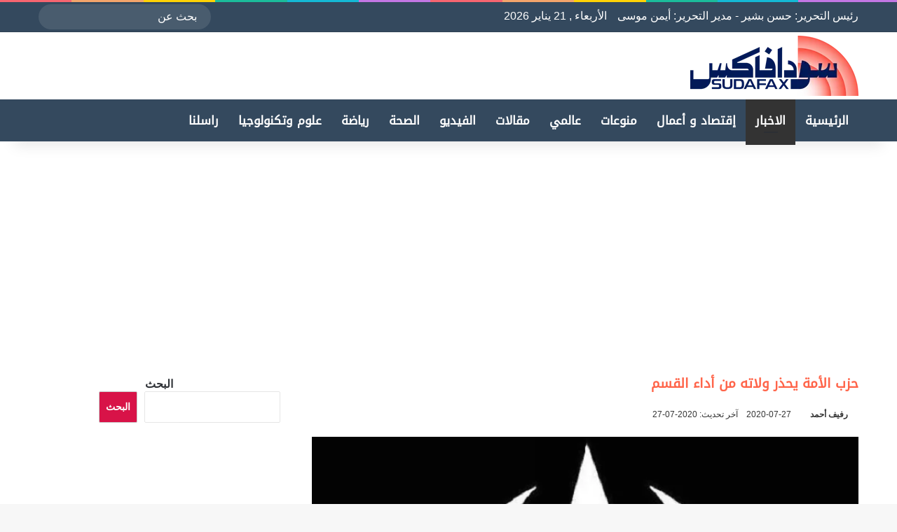

--- FILE ---
content_type: text/html; charset=UTF-8
request_url: https://sudafax.com/278310/%D8%AD%D8%B2%D8%A8-%D8%A7%D9%84%D8%A3%D9%85%D8%A9-%D9%8A%D8%AD%D8%B0%D8%B1-%D9%88%D9%84%D8%A7%D8%AA%D9%87-%D9%85%D9%86-%D8%A3%D8%AF%D8%A7%D8%A1-%D8%A7%D9%84%D9%82%D8%B3%D9%85
body_size: 34309
content:
<!DOCTYPE html><html dir="rtl" lang="ar" class="" data-skin="light" prefix="og: https://ogp.me/ns#"><head><script data-no-optimize="1">var litespeed_docref=sessionStorage.getItem("litespeed_docref");litespeed_docref&&(Object.defineProperty(document,"referrer",{get:function(){return litespeed_docref}}),sessionStorage.removeItem("litespeed_docref"));</script> <meta charset="UTF-8" /><link rel="profile" href="https://gmpg.org/xfn/11" /> <script data-cfasync="false" data-no-defer="1" data-no-minify="1" data-no-optimize="1">var ewww_webp_supported=!1;function check_webp_feature(A,e){var w;e=void 0!==e?e:function(){},ewww_webp_supported?e(ewww_webp_supported):((w=new Image).onload=function(){ewww_webp_supported=0<w.width&&0<w.height,e&&e(ewww_webp_supported)},w.onerror=function(){e&&e(!1)},w.src="data:image/webp;base64,"+{alpha:"UklGRkoAAABXRUJQVlA4WAoAAAAQAAAAAAAAAAAAQUxQSAwAAAARBxAR/Q9ERP8DAABWUDggGAAAABQBAJ0BKgEAAQAAAP4AAA3AAP7mtQAAAA=="}[A])}check_webp_feature("alpha");</script><script data-cfasync="false" data-no-defer="1" data-no-minify="1" data-no-optimize="1">var Arrive=function(c,w){"use strict";if(c.MutationObserver&&"undefined"!=typeof HTMLElement){var r,a=0,u=(r=HTMLElement.prototype.matches||HTMLElement.prototype.webkitMatchesSelector||HTMLElement.prototype.mozMatchesSelector||HTMLElement.prototype.msMatchesSelector,{matchesSelector:function(e,t){return e instanceof HTMLElement&&r.call(e,t)},addMethod:function(e,t,r){var a=e[t];e[t]=function(){return r.length==arguments.length?r.apply(this,arguments):"function"==typeof a?a.apply(this,arguments):void 0}},callCallbacks:function(e,t){t&&t.options.onceOnly&&1==t.firedElems.length&&(e=[e[0]]);for(var r,a=0;r=e[a];a++)r&&r.callback&&r.callback.call(r.elem,r.elem);t&&t.options.onceOnly&&1==t.firedElems.length&&t.me.unbindEventWithSelectorAndCallback.call(t.target,t.selector,t.callback)},checkChildNodesRecursively:function(e,t,r,a){for(var i,n=0;i=e[n];n++)r(i,t,a)&&a.push({callback:t.callback,elem:i}),0<i.childNodes.length&&u.checkChildNodesRecursively(i.childNodes,t,r,a)},mergeArrays:function(e,t){var r,a={};for(r in e)e.hasOwnProperty(r)&&(a[r]=e[r]);for(r in t)t.hasOwnProperty(r)&&(a[r]=t[r]);return a},toElementsArray:function(e){return e=void 0!==e&&("number"!=typeof e.length||e===c)?[e]:e}}),e=(l.prototype.addEvent=function(e,t,r,a){a={target:e,selector:t,options:r,callback:a,firedElems:[]};return this._beforeAdding&&this._beforeAdding(a),this._eventsBucket.push(a),a},l.prototype.removeEvent=function(e){for(var t,r=this._eventsBucket.length-1;t=this._eventsBucket[r];r--)e(t)&&(this._beforeRemoving&&this._beforeRemoving(t),(t=this._eventsBucket.splice(r,1))&&t.length&&(t[0].callback=null))},l.prototype.beforeAdding=function(e){this._beforeAdding=e},l.prototype.beforeRemoving=function(e){this._beforeRemoving=e},l),t=function(i,n){var o=new e,l=this,s={fireOnAttributesModification:!1};return o.beforeAdding(function(t){var e=t.target;e!==c.document&&e!==c||(e=document.getElementsByTagName("html")[0]);var r=new MutationObserver(function(e){n.call(this,e,t)}),a=i(t.options);r.observe(e,a),t.observer=r,t.me=l}),o.beforeRemoving(function(e){e.observer.disconnect()}),this.bindEvent=function(e,t,r){t=u.mergeArrays(s,t);for(var a=u.toElementsArray(this),i=0;i<a.length;i++)o.addEvent(a[i],e,t,r)},this.unbindEvent=function(){var r=u.toElementsArray(this);o.removeEvent(function(e){for(var t=0;t<r.length;t++)if(this===w||e.target===r[t])return!0;return!1})},this.unbindEventWithSelectorOrCallback=function(r){var a=u.toElementsArray(this),i=r,e="function"==typeof r?function(e){for(var t=0;t<a.length;t++)if((this===w||e.target===a[t])&&e.callback===i)return!0;return!1}:function(e){for(var t=0;t<a.length;t++)if((this===w||e.target===a[t])&&e.selector===r)return!0;return!1};o.removeEvent(e)},this.unbindEventWithSelectorAndCallback=function(r,a){var i=u.toElementsArray(this);o.removeEvent(function(e){for(var t=0;t<i.length;t++)if((this===w||e.target===i[t])&&e.selector===r&&e.callback===a)return!0;return!1})},this},i=new function(){var s={fireOnAttributesModification:!1,onceOnly:!1,existing:!1};function n(e,t,r){return!(!u.matchesSelector(e,t.selector)||(e._id===w&&(e._id=a++),-1!=t.firedElems.indexOf(e._id)))&&(t.firedElems.push(e._id),!0)}var c=(i=new t(function(e){var t={attributes:!1,childList:!0,subtree:!0};return e.fireOnAttributesModification&&(t.attributes=!0),t},function(e,i){e.forEach(function(e){var t=e.addedNodes,r=e.target,a=[];null!==t&&0<t.length?u.checkChildNodesRecursively(t,i,n,a):"attributes"===e.type&&n(r,i)&&a.push({callback:i.callback,elem:r}),u.callCallbacks(a,i)})})).bindEvent;return i.bindEvent=function(e,t,r){t=void 0===r?(r=t,s):u.mergeArrays(s,t);var a=u.toElementsArray(this);if(t.existing){for(var i=[],n=0;n<a.length;n++)for(var o=a[n].querySelectorAll(e),l=0;l<o.length;l++)i.push({callback:r,elem:o[l]});if(t.onceOnly&&i.length)return r.call(i[0].elem,i[0].elem);setTimeout(u.callCallbacks,1,i)}c.call(this,e,t,r)},i},o=new function(){var a={};function i(e,t){return u.matchesSelector(e,t.selector)}var n=(o=new t(function(){return{childList:!0,subtree:!0}},function(e,r){e.forEach(function(e){var t=e.removedNodes,e=[];null!==t&&0<t.length&&u.checkChildNodesRecursively(t,r,i,e),u.callCallbacks(e,r)})})).bindEvent;return o.bindEvent=function(e,t,r){t=void 0===r?(r=t,a):u.mergeArrays(a,t),n.call(this,e,t,r)},o};d(HTMLElement.prototype),d(NodeList.prototype),d(HTMLCollection.prototype),d(HTMLDocument.prototype),d(Window.prototype);var n={};return s(i,n,"unbindAllArrive"),s(o,n,"unbindAllLeave"),n}function l(){this._eventsBucket=[],this._beforeAdding=null,this._beforeRemoving=null}function s(e,t,r){u.addMethod(t,r,e.unbindEvent),u.addMethod(t,r,e.unbindEventWithSelectorOrCallback),u.addMethod(t,r,e.unbindEventWithSelectorAndCallback)}function d(e){e.arrive=i.bindEvent,s(i,e,"unbindArrive"),e.leave=o.bindEvent,s(o,e,"unbindLeave")}}(window,void 0),ewww_webp_supported=!1;function check_webp_feature(e,t){var r;ewww_webp_supported?t(ewww_webp_supported):((r=new Image).onload=function(){ewww_webp_supported=0<r.width&&0<r.height,t(ewww_webp_supported)},r.onerror=function(){t(!1)},r.src="data:image/webp;base64,"+{alpha:"UklGRkoAAABXRUJQVlA4WAoAAAAQAAAAAAAAAAAAQUxQSAwAAAARBxAR/Q9ERP8DAABWUDggGAAAABQBAJ0BKgEAAQAAAP4AAA3AAP7mtQAAAA==",animation:"UklGRlIAAABXRUJQVlA4WAoAAAASAAAAAAAAAAAAQU5JTQYAAAD/////AABBTk1GJgAAAAAAAAAAAAAAAAAAAGQAAABWUDhMDQAAAC8AAAAQBxAREYiI/gcA"}[e])}function ewwwLoadImages(e){if(e){for(var t=document.querySelectorAll(".batch-image img, .image-wrapper a, .ngg-pro-masonry-item a, .ngg-galleria-offscreen-seo-wrapper a"),r=0,a=t.length;r<a;r++)ewwwAttr(t[r],"data-src",t[r].getAttribute("data-webp")),ewwwAttr(t[r],"data-thumbnail",t[r].getAttribute("data-webp-thumbnail"));for(var i=document.querySelectorAll("div.woocommerce-product-gallery__image"),r=0,a=i.length;r<a;r++)ewwwAttr(i[r],"data-thumb",i[r].getAttribute("data-webp-thumb"))}for(var n=document.querySelectorAll("video"),r=0,a=n.length;r<a;r++)ewwwAttr(n[r],"poster",e?n[r].getAttribute("data-poster-webp"):n[r].getAttribute("data-poster-image"));for(var o,l=document.querySelectorAll("img.ewww_webp_lazy_load"),r=0,a=l.length;r<a;r++)e&&(ewwwAttr(l[r],"data-lazy-srcset",l[r].getAttribute("data-lazy-srcset-webp")),ewwwAttr(l[r],"data-srcset",l[r].getAttribute("data-srcset-webp")),ewwwAttr(l[r],"data-lazy-src",l[r].getAttribute("data-lazy-src-webp")),ewwwAttr(l[r],"data-src",l[r].getAttribute("data-src-webp")),ewwwAttr(l[r],"data-orig-file",l[r].getAttribute("data-webp-orig-file")),ewwwAttr(l[r],"data-medium-file",l[r].getAttribute("data-webp-medium-file")),ewwwAttr(l[r],"data-large-file",l[r].getAttribute("data-webp-large-file")),null!=(o=l[r].getAttribute("srcset"))&&!1!==o&&o.includes("R0lGOD")&&ewwwAttr(l[r],"src",l[r].getAttribute("data-lazy-src-webp"))),l[r].className=l[r].className.replace(/\bewww_webp_lazy_load\b/,"");for(var s=document.querySelectorAll(".ewww_webp"),r=0,a=s.length;r<a;r++)e?(ewwwAttr(s[r],"srcset",s[r].getAttribute("data-srcset-webp")),ewwwAttr(s[r],"src",s[r].getAttribute("data-src-webp")),ewwwAttr(s[r],"data-orig-file",s[r].getAttribute("data-webp-orig-file")),ewwwAttr(s[r],"data-medium-file",s[r].getAttribute("data-webp-medium-file")),ewwwAttr(s[r],"data-large-file",s[r].getAttribute("data-webp-large-file")),ewwwAttr(s[r],"data-large_image",s[r].getAttribute("data-webp-large_image")),ewwwAttr(s[r],"data-src",s[r].getAttribute("data-webp-src"))):(ewwwAttr(s[r],"srcset",s[r].getAttribute("data-srcset-img")),ewwwAttr(s[r],"src",s[r].getAttribute("data-src-img"))),s[r].className=s[r].className.replace(/\bewww_webp\b/,"ewww_webp_loaded");window.jQuery&&jQuery.fn.isotope&&jQuery.fn.imagesLoaded&&(jQuery(".fusion-posts-container-infinite").imagesLoaded(function(){jQuery(".fusion-posts-container-infinite").hasClass("isotope")&&jQuery(".fusion-posts-container-infinite").isotope()}),jQuery(".fusion-portfolio:not(.fusion-recent-works) .fusion-portfolio-wrapper").imagesLoaded(function(){jQuery(".fusion-portfolio:not(.fusion-recent-works) .fusion-portfolio-wrapper").isotope()}))}function ewwwWebPInit(e){ewwwLoadImages(e),ewwwNggLoadGalleries(e),document.arrive(".ewww_webp",function(){ewwwLoadImages(e)}),document.arrive(".ewww_webp_lazy_load",function(){ewwwLoadImages(e)}),document.arrive("videos",function(){ewwwLoadImages(e)}),"loading"==document.readyState?document.addEventListener("DOMContentLoaded",ewwwJSONParserInit):("undefined"!=typeof galleries&&ewwwNggParseGalleries(e),ewwwWooParseVariations(e))}function ewwwAttr(e,t,r){null!=r&&!1!==r&&e.setAttribute(t,r)}function ewwwJSONParserInit(){"undefined"!=typeof galleries&&check_webp_feature("alpha",ewwwNggParseGalleries),check_webp_feature("alpha",ewwwWooParseVariations)}function ewwwWooParseVariations(e){if(e)for(var t=document.querySelectorAll("form.variations_form"),r=0,a=t.length;r<a;r++){var i=t[r].getAttribute("data-product_variations"),n=!1;try{for(var o in i=JSON.parse(i))void 0!==i[o]&&void 0!==i[o].image&&(void 0!==i[o].image.src_webp&&(i[o].image.src=i[o].image.src_webp,n=!0),void 0!==i[o].image.srcset_webp&&(i[o].image.srcset=i[o].image.srcset_webp,n=!0),void 0!==i[o].image.full_src_webp&&(i[o].image.full_src=i[o].image.full_src_webp,n=!0),void 0!==i[o].image.gallery_thumbnail_src_webp&&(i[o].image.gallery_thumbnail_src=i[o].image.gallery_thumbnail_src_webp,n=!0),void 0!==i[o].image.thumb_src_webp&&(i[o].image.thumb_src=i[o].image.thumb_src_webp,n=!0));n&&ewwwAttr(t[r],"data-product_variations",JSON.stringify(i))}catch(e){}}}function ewwwNggParseGalleries(e){if(e)for(var t in galleries){var r=galleries[t];galleries[t].images_list=ewwwNggParseImageList(r.images_list)}}function ewwwNggLoadGalleries(e){e&&document.addEventListener("ngg.galleria.themeadded",function(e,t){window.ngg_galleria._create_backup=window.ngg_galleria.create,window.ngg_galleria.create=function(e,t){var r=$(e).data("id");return galleries["gallery_"+r].images_list=ewwwNggParseImageList(galleries["gallery_"+r].images_list),window.ngg_galleria._create_backup(e,t)}})}function ewwwNggParseImageList(e){for(var t in e){var r=e[t];if(void 0!==r["image-webp"]&&(e[t].image=r["image-webp"],delete e[t]["image-webp"]),void 0!==r["thumb-webp"]&&(e[t].thumb=r["thumb-webp"],delete e[t]["thumb-webp"]),void 0!==r.full_image_webp&&(e[t].full_image=r.full_image_webp,delete e[t].full_image_webp),void 0!==r.srcsets)for(var a in r.srcsets)nggSrcset=r.srcsets[a],void 0!==r.srcsets[a+"-webp"]&&(e[t].srcsets[a]=r.srcsets[a+"-webp"],delete e[t].srcsets[a+"-webp"]);if(void 0!==r.full_srcsets)for(var i in r.full_srcsets)nggFSrcset=r.full_srcsets[i],void 0!==r.full_srcsets[i+"-webp"]&&(e[t].full_srcsets[i]=r.full_srcsets[i+"-webp"],delete e[t].full_srcsets[i+"-webp"])}return e}check_webp_feature("alpha",ewwwWebPInit);</script> <meta http-equiv='x-dns-prefetch-control' content='on'><link rel='dns-prefetch' href='//cdnjs.cloudflare.com' /><link rel='dns-prefetch' href='//ajax.googleapis.com' /><link rel='dns-prefetch' href='//fonts.googleapis.com' /><link rel='dns-prefetch' href='//fonts.gstatic.com' /><link rel='dns-prefetch' href='//s.gravatar.com' /><link rel='dns-prefetch' href='//www.google-analytics.com' /><meta name="google-site-verification" content="dvMPmwY50e21xEvRj6YoXa2HNEjTMQfBYggs65hZF9M" /><title>حزب الأمة يحذر ولاته من أداء القسم - سودافاكس</title><meta name="description" content="حذر الأمين العام لحزب الأمة القومي الواثق البرير الولاة المنتمين للحزب من أداء القسم اليوم أمام رئيس مجلس الوزراء د عبد الله حمدوك وجدد تمسك الحزب بقرارسحب"/><meta name="robots" content="follow, index, max-snippet:-1, max-video-preview:-1, max-image-preview:large"/><link rel="canonical" href="https://sudafax.com/278310/%d8%ad%d8%b2%d8%a8-%d8%a7%d9%84%d8%a3%d9%85%d8%a9-%d9%8a%d8%ad%d8%b0%d8%b1-%d9%88%d9%84%d8%a7%d8%aa%d9%87-%d9%85%d9%86-%d8%a3%d8%af%d8%a7%d8%a1-%d8%a7%d9%84%d9%82%d8%b3%d9%85" /><meta property="og:locale" content="ar_AR" /><meta property="og:type" content="article" /><meta property="og:title" content="حزب الأمة يحذر ولاته من أداء القسم - سودافاكس" /><meta property="og:description" content="حذر الأمين العام لحزب الأمة القومي الواثق البرير الولاة المنتمين للحزب من أداء القسم اليوم أمام رئيس مجلس الوزراء د عبد الله حمدوك وجدد تمسك الحزب بقرارسحب" /><meta property="og:url" content="https://sudafax.com/278310/%d8%ad%d8%b2%d8%a8-%d8%a7%d9%84%d8%a3%d9%85%d8%a9-%d9%8a%d8%ad%d8%b0%d8%b1-%d9%88%d9%84%d8%a7%d8%aa%d9%87-%d9%85%d9%86-%d8%a3%d8%af%d8%a7%d8%a1-%d8%a7%d9%84%d9%82%d8%b3%d9%85" /><meta property="og:site_name" content="سودافاكس" /><meta property="article:publisher" content="https://www.facebook.com/sudafax3" /><meta property="article:author" content="https://www.facebook.com/sudafax3" /><meta property="article:section" content="أخبار" /><meta property="fb:app_id" content="445416689301797" /><meta property="og:image" content="https://sudafax.com/wp-content/uploads/2019/04/حزب-الامة-المتحد.jpg" /><meta property="og:image:secure_url" content="https://sudafax.com/wp-content/uploads/2019/04/حزب-الامة-المتحد.jpg" /><meta property="og:image:width" content="730" /><meta property="og:image:height" content="491" /><meta property="og:image:alt" content="حزب الأمة" /><meta property="og:image:type" content="image/jpeg" /><meta property="article:published_time" content="2020-07-27T11:00:41+02:00" /><meta name="twitter:card" content="summary_large_image" /><meta name="twitter:title" content="حزب الأمة يحذر ولاته من أداء القسم - سودافاكس" /><meta name="twitter:description" content="حذر الأمين العام لحزب الأمة القومي الواثق البرير الولاة المنتمين للحزب من أداء القسم اليوم أمام رئيس مجلس الوزراء د عبد الله حمدوك وجدد تمسك الحزب بقرارسحب" /><meta name="twitter:site" content="@Sudafax" /><meta name="twitter:creator" content="@sudafax" /><meta name="twitter:image" content="https://sudafax.com/wp-content/uploads/2019/04/حزب-الامة-المتحد.jpg" /><meta name="twitter:label1" content="كُتب بواسطة" /><meta name="twitter:data1" content="رفيف أحمد" /><meta name="twitter:label2" content="مدة القراءة" /><meta name="twitter:data2" content="دقيقة واحدة (1)" /> <script type="application/ld+json" class="rank-math-schema-pro">{"@context":"https://schema.org","@graph":[{"@type":["Person","Organization"],"@id":"https://sudafax.com/#person","name":"\u0633\u0648\u062f\u0627\u0641\u0627\u0643\u0633","sameAs":["https://www.facebook.com/sudafax3","https://twitter.com/Sudafax"],"logo":{"@type":"ImageObject","@id":"https://sudafax.com/#logo","url":"https://sudafax.com/wp-content/uploads/2025/05/favicon.webp","contentUrl":"https://sudafax.com/wp-content/uploads/2025/05/favicon.webp","caption":"\u0633\u0648\u062f\u0627\u0641\u0627\u0643\u0633","inLanguage":"ar","width":"512","height":"512"},"image":{"@type":"ImageObject","@id":"https://sudafax.com/#logo","url":"https://sudafax.com/wp-content/uploads/2025/05/favicon.webp","contentUrl":"https://sudafax.com/wp-content/uploads/2025/05/favicon.webp","caption":"\u0633\u0648\u062f\u0627\u0641\u0627\u0643\u0633","inLanguage":"ar","width":"512","height":"512"}},{"@type":"WebSite","@id":"https://sudafax.com/#website","url":"https://sudafax.com","name":"\u0633\u0648\u062f\u0627\u0641\u0627\u0643\u0633","alternateName":"\u0633\u0648\u062f\u0627\u0641\u0627\u0643\u0633","publisher":{"@id":"https://sudafax.com/#person"},"inLanguage":"ar"},{"@type":"ImageObject","@id":"https://sudafax.com/wp-content/uploads/2019/04/\u062d\u0632\u0628-\u0627\u0644\u0627\u0645\u0629-\u0627\u0644\u0645\u062a\u062d\u062f.jpg","url":"https://sudafax.com/wp-content/uploads/2019/04/\u062d\u0632\u0628-\u0627\u0644\u0627\u0645\u0629-\u0627\u0644\u0645\u062a\u062d\u062f.jpg","width":"730","height":"491","inLanguage":"ar"},{"@type":"BreadcrumbList","@id":"https://sudafax.com/278310/%d8%ad%d8%b2%d8%a8-%d8%a7%d9%84%d8%a3%d9%85%d8%a9-%d9%8a%d8%ad%d8%b0%d8%b1-%d9%88%d9%84%d8%a7%d8%aa%d9%87-%d9%85%d9%86-%d8%a3%d8%af%d8%a7%d8%a1-%d8%a7%d9%84%d9%82%d8%b3%d9%85#breadcrumb","itemListElement":[{"@type":"ListItem","position":"1","item":{"@id":"https://sudafax.com","name":"\u0627\u0644\u0631\u0626\u064a\u0633\u064a\u0629"}},{"@type":"ListItem","position":"2","item":{"@id":"https://sudafax.com/category/%d8%a3%d8%ae%d8%a8%d8%a7%d8%b1","name":"\u0623\u062e\u0628\u0627\u0631"}},{"@type":"ListItem","position":"3","item":{"@id":"https://sudafax.com/278310/%d8%ad%d8%b2%d8%a8-%d8%a7%d9%84%d8%a3%d9%85%d8%a9-%d9%8a%d8%ad%d8%b0%d8%b1-%d9%88%d9%84%d8%a7%d8%aa%d9%87-%d9%85%d9%86-%d8%a3%d8%af%d8%a7%d8%a1-%d8%a7%d9%84%d9%82%d8%b3%d9%85","name":"\u062d\u0632\u0628 \u0627\u0644\u0623\u0645\u0629 \u064a\u062d\u0630\u0631 \u0648\u0644\u0627\u062a\u0647 \u0645\u0646 \u0623\u062f\u0627\u0621 \u0627\u0644\u0642\u0633\u0645"}}]},{"@type":"WebPage","@id":"https://sudafax.com/278310/%d8%ad%d8%b2%d8%a8-%d8%a7%d9%84%d8%a3%d9%85%d8%a9-%d9%8a%d8%ad%d8%b0%d8%b1-%d9%88%d9%84%d8%a7%d8%aa%d9%87-%d9%85%d9%86-%d8%a3%d8%af%d8%a7%d8%a1-%d8%a7%d9%84%d9%82%d8%b3%d9%85#webpage","url":"https://sudafax.com/278310/%d8%ad%d8%b2%d8%a8-%d8%a7%d9%84%d8%a3%d9%85%d8%a9-%d9%8a%d8%ad%d8%b0%d8%b1-%d9%88%d9%84%d8%a7%d8%aa%d9%87-%d9%85%d9%86-%d8%a3%d8%af%d8%a7%d8%a1-%d8%a7%d9%84%d9%82%d8%b3%d9%85","name":"\u062d\u0632\u0628 \u0627\u0644\u0623\u0645\u0629 \u064a\u062d\u0630\u0631 \u0648\u0644\u0627\u062a\u0647 \u0645\u0646 \u0623\u062f\u0627\u0621 \u0627\u0644\u0642\u0633\u0645 - \u0633\u0648\u062f\u0627\u0641\u0627\u0643\u0633","datePublished":"2020-07-27T11:00:41+02:00","dateModified":"2020-07-27T11:00:41+02:00","isPartOf":{"@id":"https://sudafax.com/#website"},"primaryImageOfPage":{"@id":"https://sudafax.com/wp-content/uploads/2019/04/\u062d\u0632\u0628-\u0627\u0644\u0627\u0645\u0629-\u0627\u0644\u0645\u062a\u062d\u062f.jpg"},"inLanguage":"ar","breadcrumb":{"@id":"https://sudafax.com/278310/%d8%ad%d8%b2%d8%a8-%d8%a7%d9%84%d8%a3%d9%85%d8%a9-%d9%8a%d8%ad%d8%b0%d8%b1-%d9%88%d9%84%d8%a7%d8%aa%d9%87-%d9%85%d9%86-%d8%a3%d8%af%d8%a7%d8%a1-%d8%a7%d9%84%d9%82%d8%b3%d9%85#breadcrumb"}},{"@type":"NewsArticle","headline":"\u062d\u0632\u0628 \u0627\u0644\u0623\u0645\u0629 \u064a\u062d\u0630\u0631 \u0648\u0644\u0627\u062a\u0647 \u0645\u0646 \u0623\u062f\u0627\u0621 \u0627\u0644\u0642\u0633\u0645 - \u0633\u0648\u062f\u0627\u0641\u0627\u0643\u0633","datePublished":"2020-07-27T11:00:41+02:00","dateModified":"2020-07-27T11:00:41+02:00","author":{"@type":"Person","name":"\u0633\u0648\u062f\u0627\u0641\u0627\u0643\u0633"},"name":"\u062d\u0632\u0628 \u0627\u0644\u0623\u0645\u0629 \u064a\u062d\u0630\u0631 \u0648\u0644\u0627\u062a\u0647 \u0645\u0646 \u0623\u062f\u0627\u0621 \u0627\u0644\u0642\u0633\u0645 - \u0633\u0648\u062f\u0627\u0641\u0627\u0643\u0633","articleSection":"\u0623\u062e\u0628\u0627\u0631","@id":"https://sudafax.com/278310/%d8%ad%d8%b2%d8%a8-%d8%a7%d9%84%d8%a3%d9%85%d8%a9-%d9%8a%d8%ad%d8%b0%d8%b1-%d9%88%d9%84%d8%a7%d8%aa%d9%87-%d9%85%d9%86-%d8%a3%d8%af%d8%a7%d8%a1-%d8%a7%d9%84%d9%82%d8%b3%d9%85#schema-3630785","isPartOf":{"@id":"https://sudafax.com/278310/%d8%ad%d8%b2%d8%a8-%d8%a7%d9%84%d8%a3%d9%85%d8%a9-%d9%8a%d8%ad%d8%b0%d8%b1-%d9%88%d9%84%d8%a7%d8%aa%d9%87-%d9%85%d9%86-%d8%a3%d8%af%d8%a7%d8%a1-%d8%a7%d9%84%d9%82%d8%b3%d9%85#webpage"},"publisher":{"@id":"https://sudafax.com/#person"},"image":{"@id":"https://sudafax.com/wp-content/uploads/2019/04/\u062d\u0632\u0628-\u0627\u0644\u0627\u0645\u0629-\u0627\u0644\u0645\u062a\u062d\u062f.jpg"},"inLanguage":"ar","mainEntityOfPage":{"@id":"https://sudafax.com/278310/%d8%ad%d8%b2%d8%a8-%d8%a7%d9%84%d8%a3%d9%85%d8%a9-%d9%8a%d8%ad%d8%b0%d8%b1-%d9%88%d9%84%d8%a7%d8%aa%d9%87-%d9%85%d9%86-%d8%a3%d8%af%d8%a7%d8%a1-%d8%a7%d9%84%d9%82%d8%b3%d9%85#webpage"}}]}</script> <link rel='dns-prefetch' href='//stats.wp.com' /><link rel='dns-prefetch' href='//widgets.wp.com' /><link rel="alternate" type="application/rss+xml" title="سودافاكس &laquo; الخلاصة" href="https://sudafax.com/feed" /><link rel="alternate" type="application/rss+xml" title="سودافاكس &laquo; خلاصة التعليقات" href="https://sudafax.com/comments/feed" /> <script type="litespeed/javascript">try{if('undefined'!=typeof localStorage){var tieSkin=localStorage.getItem('tie-skin')}
if(tieSkin==null&&window.matchMedia){var tieSkin='light';if(window.matchMedia('(prefers-color-scheme: dark)').matches){var tieSkin='dark'}}
var html=document.getElementsByTagName('html')[0].classList,htmlSkin='light';if(html.contains('dark-skin')){htmlSkin='dark'}
if(tieSkin!=null&&tieSkin!=htmlSkin){html.add('tie-skin-inverted');var tieSkinInverted=!0}
if(tieSkin=='dark'){html.add('dark-skin')}else if(tieSkin=='light'){html.remove('dark-skin')}}catch(e){console.log(e)}</script> <link rel="alternate" type="application/rss+xml" title="سودافاكس &laquo; حزب الأمة يحذر ولاته من أداء القسم خلاصة التعليقات" href="https://sudafax.com/278310/%d8%ad%d8%b2%d8%a8-%d8%a7%d9%84%d8%a3%d9%85%d8%a9-%d9%8a%d8%ad%d8%b0%d8%b1-%d9%88%d9%84%d8%a7%d8%aa%d9%87-%d9%85%d9%86-%d8%a3%d8%af%d8%a7%d8%a1-%d8%a7%d9%84%d9%82%d8%b3%d9%85/feed" /><style type="text/css">:root{				
			--tie-preset-gradient-1: linear-gradient(135deg, rgba(6, 147, 227, 1) 0%, rgb(155, 81, 224) 100%);
			--tie-preset-gradient-2: linear-gradient(135deg, rgb(122, 220, 180) 0%, rgb(0, 208, 130) 100%);
			--tie-preset-gradient-3: linear-gradient(135deg, rgba(252, 185, 0, 1) 0%, rgba(255, 105, 0, 1) 100%);
			--tie-preset-gradient-4: linear-gradient(135deg, rgba(255, 105, 0, 1) 0%, rgb(207, 46, 46) 100%);
			--tie-preset-gradient-5: linear-gradient(135deg, rgb(238, 238, 238) 0%, rgb(169, 184, 195) 100%);
			--tie-preset-gradient-6: linear-gradient(135deg, rgb(74, 234, 220) 0%, rgb(151, 120, 209) 20%, rgb(207, 42, 186) 40%, rgb(238, 44, 130) 60%, rgb(251, 105, 98) 80%, rgb(254, 248, 76) 100%);
			--tie-preset-gradient-7: linear-gradient(135deg, rgb(255, 206, 236) 0%, rgb(152, 150, 240) 100%);
			--tie-preset-gradient-8: linear-gradient(135deg, rgb(254, 205, 165) 0%, rgb(254, 45, 45) 50%, rgb(107, 0, 62) 100%);
			--tie-preset-gradient-9: linear-gradient(135deg, rgb(255, 203, 112) 0%, rgb(199, 81, 192) 50%, rgb(65, 88, 208) 100%);
			--tie-preset-gradient-10: linear-gradient(135deg, rgb(255, 245, 203) 0%, rgb(182, 227, 212) 50%, rgb(51, 167, 181) 100%);
			--tie-preset-gradient-11: linear-gradient(135deg, rgb(202, 248, 128) 0%, rgb(113, 206, 126) 100%);
			--tie-preset-gradient-12: linear-gradient(135deg, rgb(2, 3, 129) 0%, rgb(40, 116, 252) 100%);
			--tie-preset-gradient-13: linear-gradient(135deg, #4D34FA, #ad34fa);
			--tie-preset-gradient-14: linear-gradient(135deg, #0057FF, #31B5FF);
			--tie-preset-gradient-15: linear-gradient(135deg, #FF007A, #FF81BD);
			--tie-preset-gradient-16: linear-gradient(135deg, #14111E, #4B4462);
			--tie-preset-gradient-17: linear-gradient(135deg, #F32758, #FFC581);

			
					--main-nav-background: #FFFFFF;
					--main-nav-secondry-background: rgba(0,0,0,0.03);
					--main-nav-primary-color: #0088ff;
					--main-nav-contrast-primary-color: #FFFFFF;
					--main-nav-text-color: #2c2f34;
					--main-nav-secondry-text-color: rgba(0,0,0,0.5);
					--main-nav-main-border-color: rgba(0,0,0,0.1);
					--main-nav-secondry-border-color: rgba(0,0,0,0.08);
				
			}</style><link rel="alternate" title="oEmbed (JSON)" type="application/json+oembed" href="https://sudafax.com/wp-json/oembed/1.0/embed?url=https%3A%2F%2Fsudafax.com%2F278310%2F%25d8%25ad%25d8%25b2%25d8%25a8-%25d8%25a7%25d9%2584%25d8%25a3%25d9%2585%25d8%25a9-%25d9%258a%25d8%25ad%25d8%25b0%25d8%25b1-%25d9%2588%25d9%2584%25d8%25a7%25d8%25aa%25d9%2587-%25d9%2585%25d9%2586-%25d8%25a3%25d8%25af%25d8%25a7%25d8%25a1-%25d8%25a7%25d9%2584%25d9%2582%25d8%25b3%25d9%2585" /><link rel="alternate" title="oEmbed (XML)" type="text/xml+oembed" href="https://sudafax.com/wp-json/oembed/1.0/embed?url=https%3A%2F%2Fsudafax.com%2F278310%2F%25d8%25ad%25d8%25b2%25d8%25a8-%25d8%25a7%25d9%2584%25d8%25a3%25d9%2585%25d8%25a9-%25d9%258a%25d8%25ad%25d8%25b0%25d8%25b1-%25d9%2588%25d9%2584%25d8%25a7%25d8%25aa%25d9%2587-%25d9%2585%25d9%2586-%25d8%25a3%25d8%25af%25d8%25a7%25d8%25a1-%25d8%25a7%25d9%2584%25d9%2582%25d8%25b3%25d9%2585&#038;format=xml" /><meta name="viewport" content="width=device-width, initial-scale=1.0" /><style id='wp-img-auto-sizes-contain-inline-css' type='text/css'>img:is([sizes=auto i],[sizes^="auto," i]){contain-intrinsic-size:3000px 1500px}
/*# sourceURL=wp-img-auto-sizes-contain-inline-css */</style><style id="litespeed-ccss">:root{--tie-preset-gradient-1:linear-gradient(135deg, rgba(6, 147, 227, 1) 0%, rgb(155, 81, 224) 100%);--tie-preset-gradient-2:linear-gradient(135deg, rgb(122, 220, 180) 0%, rgb(0, 208, 130) 100%);--tie-preset-gradient-3:linear-gradient(135deg, rgba(252, 185, 0, 1) 0%, rgba(255, 105, 0, 1) 100%);--tie-preset-gradient-4:linear-gradient(135deg, rgba(255, 105, 0, 1) 0%, rgb(207, 46, 46) 100%);--tie-preset-gradient-5:linear-gradient(135deg, rgb(238, 238, 238) 0%, rgb(169, 184, 195) 100%);--tie-preset-gradient-6:linear-gradient(135deg, rgb(74, 234, 220) 0%, rgb(151, 120, 209) 20%, rgb(207, 42, 186) 40%, rgb(238, 44, 130) 60%, rgb(251, 105, 98) 80%, rgb(254, 248, 76) 100%);--tie-preset-gradient-7:linear-gradient(135deg, rgb(255, 206, 236) 0%, rgb(152, 150, 240) 100%);--tie-preset-gradient-8:linear-gradient(135deg, rgb(254, 205, 165) 0%, rgb(254, 45, 45) 50%, rgb(107, 0, 62) 100%);--tie-preset-gradient-9:linear-gradient(135deg, rgb(255, 203, 112) 0%, rgb(199, 81, 192) 50%, rgb(65, 88, 208) 100%);--tie-preset-gradient-10:linear-gradient(135deg, rgb(255, 245, 203) 0%, rgb(182, 227, 212) 50%, rgb(51, 167, 181) 100%);--tie-preset-gradient-11:linear-gradient(135deg, rgb(202, 248, 128) 0%, rgb(113, 206, 126) 100%);--tie-preset-gradient-12:linear-gradient(135deg, rgb(2, 3, 129) 0%, rgb(40, 116, 252) 100%);--tie-preset-gradient-13:linear-gradient(135deg, #4D34FA, #ad34fa);--tie-preset-gradient-14:linear-gradient(135deg, #0057FF, #31B5FF);--tie-preset-gradient-15:linear-gradient(135deg, #FF007A, #FF81BD);--tie-preset-gradient-16:linear-gradient(135deg, #14111E, #4B4462);--tie-preset-gradient-17:linear-gradient(135deg, #F32758, #FFC581);--main-nav-background:#FFFFFF;--main-nav-secondry-background:rgba(0,0,0,0.03);--main-nav-primary-color:#0088ff;--main-nav-contrast-primary-color:#FFFFFF;--main-nav-text-color:#2c2f34;--main-nav-secondry-text-color:rgba(0,0,0,0.5);--main-nav-main-border-color:rgba(0,0,0,0.1);--main-nav-secondry-border-color:rgba(0,0,0,0.08)}:root{--brand-color:#0669ff;--dark-brand-color:#0051cc;--bright-color:#FFF;--base-color:#2c2f34}html{-ms-touch-action:manipulation;touch-action:manipulation;-webkit-text-size-adjust:100%;-ms-text-size-adjust:100%}article,aside,figure,header,nav{display:block}a{background-color:#fff0}img{border-style:none}figure{margin:1em 0}button,input,textarea{font:inherit}button,input{overflow:visible}button,input,textarea{margin:0}button{text-transform:none}button,[type="submit"]{-webkit-appearance:button}button::-moz-focus-inner,input::-moz-focus-inner{border:0;padding:0}button:-moz-focusring,input:-moz-focusring{outline:1px dotted ButtonText}textarea{overflow:auto}[type="search"]{-webkit-appearance:textfield}[type="search"]::-webkit-search-cancel-button,[type="search"]::-webkit-search-decoration{-webkit-appearance:none}*{padding:0;margin:0;list-style:none;border:0;outline:none;box-sizing:border-box}*:before,*:after{box-sizing:border-box}body{background:#F7F7F7;color:var(--base-color);font-family:-apple-system,BlinkMacSystemFont,"Segoe UI",Roboto,Oxygen,Oxygen-Sans,Ubuntu,Cantarell,"Helvetica Neue","Open Sans",Arial,sans-serif;font-size:13px;line-height:21px}h1,h3{line-height:1.4;font-weight:600}h1{font-size:41px;font-weight:700}h3{font-size:23px}a{color:var(--base-color);text-decoration:none}img{max-width:100%;height:auto}p{line-height:1.7}.screen-reader-text{clip:rect(1px,1px,1px,1px);position:absolute!important;height:1px;width:1px;overflow:hidden}.stream-item{text-align:center;position:relative;z-index:2;margin:20px 0;padding:0}.header-layout-3.no-stream-item .logo-container{width:100%;float:none}.tie-icon:before,[class^="tie-icon-"],[class*=" tie-icon-"]{font-family:"tiefonticon"!important;speak:never;font-style:normal;font-weight:400;font-variant:normal;text-transform:none;line-height:1;-webkit-font-smoothing:antialiased;-moz-osx-font-smoothing:grayscale;display:inline-block}body.tie-no-js a.remove{display:none!important}body.tie-no-js .tie-icon:before,body.tie-no-js [class^="tie-icon-"],body.tie-no-js [class*=" tie-icon-"]{visibility:hidden!important}body.tie-no-js [class^="tie-icon-"]:before,body.tie-no-js [class*=" tie-icon-"]:before{content:""}.tie-popup,#autocomplete-suggestions{display:none}.container{margin-right:auto;margin-left:auto;padding-left:15px;padding-right:15px}.container:after{content:"";display:table;clear:both}@media (min-width:768px){.container{width:100%}}@media (min-width:1200px){.container{max-width:1200px}}.tie-row{margin-left:-15px;margin-right:-15px}.tie-row:after{content:"";display:table;clear:both}.tie-col-md-4,.tie-col-md-8,.tie-col-xs-12{position:relative;min-height:1px;padding-left:15px;padding-right:15px}.tie-col-xs-12{float:left}.tie-col-xs-12{width:100%}@media (min-width:992px){.tie-col-md-4,.tie-col-md-8{float:left}.tie-col-md-4{width:33.33333%}.tie-col-md-8{width:66.66667%}}.tie-alignleft{float:left}.tie-alignright{float:right}.aligncenter{clear:both;display:block;margin:0 auto 1.75em;text-align:center;margin-left:auto;margin-right:auto;margin-top:6px;margin-bottom:6px}.clearfix:before,.clearfix:after{content:" ";display:block;height:0;overflow:hidden}.clearfix:after{clear:both}.tie-container,#tie-wrapper{height:100%;min-height:650px}.tie-container{position:relative;overflow:hidden}#tie-wrapper{background:#fff;position:relative;z-index:108;height:100%;margin:0 auto}.container-wrapper{background:#fff;border:1px solid rgb(0 0 0/.1);border-radius:2px;padding:30px}#content{margin-top:30px}@media (max-width:991px){#content{margin-top:15px}}.site-content{-ms-word-wrap:break-word;word-wrap:break-word}.theme-header{background:#fff;position:relative;z-index:999}.theme-header:after{content:"";display:table;clear:both}.theme-header.has-shadow{box-shadow:rgb(0 0 0/.1)0 25px 20px -20px}#menu-components-wrap{display:flex;justify-content:space-between;width:100%;flex-wrap:wrap}.logo-row{position:relative}#logo{margin-top:40px;margin-bottom:40px;display:block;float:left}#logo img{vertical-align:middle}#logo a{display:inline-block}#tie-logo-inverted{display:none}@media (max-width:991px){#theme-header.has-normal-width-logo #logo{margin:14px 0!important;text-align:left;line-height:1}#theme-header.has-normal-width-logo #logo img{width:auto;height:auto;max-width:190px}}@media (max-width:479px){#theme-header.has-normal-width-logo #logo img{max-width:160px;max-height:60px!important}}@media (max-width:991px){#theme-header.mobile-header-default:not(.header-layout-1) #logo{flex-grow:10}}.components{display:flex;align-items:center;justify-content:end}.components>li{position:relative}.components>li.social-icons-item{margin:0}.components>li>a{display:block;position:relative;width:30px;text-align:center;font-size:16px;white-space:nowrap}.components .search-bar form{width:auto;background:rgb(255 255 255/.1);line-height:36px;border-radius:50px;position:relative}.components #search-input{border:0;width:100%;background:#fff0;padding:0 35px 0 20px;border-radius:0;font-size:inherit}.components #search-submit{position:absolute;right:0;top:0;width:40px;line-height:inherit;color:#777;background:#fff0;font-size:15px;padding:0;border:none}.rainbow-line{height:3px;width:100%;position:relative;z-index:2;background-image:-webkit-linear-gradient(left,#f76570 0%,#f76570 8%,#f3a46b 8%,#f3a46b 16%,#f3a46b 16%,#ffd205 16%,#ffd205 24%,#ffd205 24%,#1bbc9b 24%,#1bbc9b 25%,#1bbc9b 32%,#14b9d5 32%,#14b9d5 40%,#c377e4 40%,#c377e4 48%,#f76570 48%,#f76570 56%,#f3a46b 56%,#f3a46b 64%,#ffd205 64%,#ffd205 72%,#1bbc9b 72%,#1bbc9b 80%,#14b9d5 80%,#14b9d5 80%,#14b9d5 89%,#c377e4 89%,#c377e4 100%);background-image:linear-gradient(to right,#f76570 0%,#f76570 8%,#f3a46b 8%,#f3a46b 16%,#f3a46b 16%,#ffd205 16%,#ffd205 24%,#ffd205 24%,#1bbc9b 24%,#1bbc9b 25%,#1bbc9b 32%,#14b9d5 32%,#14b9d5 40%,#c377e4 40%,#c377e4 48%,#f76570 48%,#f76570 56%,#f3a46b 56%,#f3a46b 64%,#ffd205 64%,#ffd205 72%,#1bbc9b 72%,#1bbc9b 80%,#14b9d5 80%,#14b9d5 80%,#14b9d5 89%,#c377e4 89%,#c377e4 100%)}@media (max-width:991px){.logo-container{border-width:0;display:flex;flex-flow:row nowrap;align-items:center;justify-content:space-between}}.mobile-header-components{display:none;z-index:10;height:30px;line-height:30px;flex-wrap:nowrap;flex:1 1 0%}.mobile-header-components .components{float:none;display:flex!important;justify-content:flex-start}.mobile-header-components .components li.custom-menu-link{display:inline-block;float:none}.mobile-header-components .components li.custom-menu-link>a{width:20px;padding-bottom:15px}.mobile-header-components [class^="tie-icon-"]{font-size:18px;width:20px;height:20px;vertical-align:middle}.mobile-header-components .tie-mobile-menu-icon{font-size:20px}.mobile-header-components .nav-icon{display:inline-block;width:20px;height:2px;background-color:var(--base-color);position:relative;top:-4px}.mobile-header-components .nav-icon:before,.mobile-header-components .nav-icon:after{position:absolute;right:0;background-color:var(--base-color);content:"";display:block;width:100%;height:100%;transform:translateZ(0);backface-visibility:hidden}.mobile-header-components .nav-icon:before{transform:translateY(-7px)}.mobile-header-components .nav-icon:after{transform:translateY(7px)}#mobile-header-components-area_1 .components li.custom-menu-link>a{margin-right:15px}@media (max-width:991px){.logo-container:before,.logo-container:after{height:1px}#tie-body #mobile-container,.mobile-header-components{display:block}}.top-nav{background-color:#fff;position:relative;z-index:10;line-height:40px;border:1px solid rgb(0 0 0/.1);border-width:1px 0;color:var(--base-color);clear:both}.main-nav-below.top-nav-above .top-nav{border-top-width:0}.top-nav a:not(.button):not(:hover){color:var(--base-color)}.top-nav .search-bar{margin-top:3px;margin-bottom:3px;line-height:34px}.topbar-wrapper{display:flex;min-height:40px}.top-nav .tie-alignleft,.top-nav .tie-alignright{flex-grow:1;position:relative}.topbar-today-date{padding-right:15px;flex-shrink:0}.top-nav-dark .top-nav{background-color:#2c2e32;color:#ccc}.top-nav-dark .top-nav *{border-color:rgb(255 255 255/.1)}.top-nav-dark .top-nav .components>li>a,.top-nav-dark .top-nav .components>li.social-icons-item .social-link:not(:hover) span{color:#ccc}@media (max-width:991px){.top-nav:not(.has-breaking-news),.topbar-today-date,.theme-header .components{display:none}}.main-nav-wrapper{position:relative;z-index:4}.main-nav{background-color:var(--main-nav-background);color:var(--main-nav-primary-color);position:relative;border:1px solid var(--main-nav-main-border-color);border-width:1px 0}.main-menu-wrapper{position:relative}@media (min-width:992px){.header-menu .menu{display:flex}.header-menu .menu a{display:block;position:relative}.header-menu .menu>li>a{white-space:nowrap}#main-nav{z-index:9;line-height:60px}.main-menu .menu>li>a{padding:0 14px;font-size:14px;font-weight:700}nav.main-nav.menu-style-default .menu>li.tie-current-menu{border-bottom:5px solid var(--main-nav-primary-color);margin-bottom:-5px}nav.main-nav.menu-style-default .menu>li.tie-current-menu>a:after{content:"";width:20px;height:2px;position:absolute;margin-top:17px;left:50%;top:50%;bottom:auto;right:auto;transform:translateX(-50%) translateY(-50%);background:#2c2f34}nav.main-nav.menu-style-solid-bg .menu>li.tie-current-menu>a{background-color:var(--main-nav-primary-color);color:var(--main-nav-contrast-primary-color)}.main-nav .menu a{color:var(--main-nav-text-color)}.main-nav-light{--main-nav-background:#FFFFFF;--main-nav-secondry-background:rgba(0,0,0,0.03);--main-nav-primary-color:var(--brand-color);--main-nav-contrast-primary-color:var(--bright-color);--main-nav-text-color:var(--base-color);--main-nav-secondry-text-color:rgba(0,0,0,0.5);--main-nav-main-border-color:rgba(0,0,0,0.1);--main-nav-secondry-border-color:rgba(0,0,0,0.08)}}@media only screen and (min-width:992px) and (max-width:1100px){.main-nav .menu>li:not(.is-icon-only)>a{padding-left:7px;padding-right:7px}.main-nav .menu>li:not(.is-icon-only)>a:before{display:none}}@media (max-width:991px){#tie-wrapper header#theme-header{box-shadow:none;background:transparent!important}.logo-container{border-width:0;box-shadow:0 3px 7px 0 rgb(0 0 0/.1)}.logo-container{background-color:#fff}.header-layout-3 .main-nav-wrapper{display:none}.main-menu-wrapper .main-menu-wrap{width:100%}}.magazine2 .container-wrapper{border-width:0;padding:0;background-color:#fff0;opacity:.99}@media (min-width:992px){.magazine2.sidebar-left .sidebar{padding-right:40px}}.magazine2 .sidebar .container-wrapper{margin-bottom:50px}@media (max-width:991px){.magazine2 .sidebar .container-wrapper{margin-bottom:30px}}.magazine2.post-layout-1 .entry-header-outer{padding:0 0 20px}.top-nav-dark .top-nav input{color:#ccc}.top-nav-dark .top-nav input{color:#ccc}textarea,input{border:1px solid rgb(0 0 0/.1);color:var(--base-color);font-size:13px;outline:none;padding:10px 12px;line-height:23px;border-radius:2px;max-width:100%;background-color:#fff0}textarea,input:not([type="checkbox"]):not([type="radio"]){appearance:none;outline:none}textarea{width:100%}@media (max-width:767px){input:not([type="submit"]),textarea{font-size:16px!important}}[type="submit"]{width:auto;position:relative;background-color:var(--tie-buttons-color,var(--brand-color));color:var(--tie-buttons-text,var(--bright-color));border-radius:var(--tie-buttons-radius,2px);border:var(--tie-buttons-border-width,0) solid var(--tie-buttons-border-color,var(--brand-color));padding:10px 25px;margin:0;font-weight:600;font-size:14px;display:inline-block;text-align:center;line-height:21px;text-decoration:none;vertical-align:middle;appearance:none}@media (min-width:992px){.sidebar-left .main-content{float:right;padding-left:5px}.sidebar-left .sidebar{float:left}.sidebar-left.magazine2 .main-content{padding-left:5px}}.is-lazyload .lazy-img{will-change:opacity}.is-lazyload .lazy-img[data-src]{opacity:.5;background-color:var(--lazyload-loading-color,#eee);animation:lazyloadeffect 0.5s linear alternate 100}.is-lazyload .lazy-img[data-src]{background-size:60%;background-repeat:no-repeat;background-position:center}@keyframes lazyloadeffect{from{opacity:.3}to{opacity:1}}.post-thumb{position:relative;height:100%;display:block;backface-visibility:hidden;transform:rotate(0)}.post-thumb img{width:100%;display:block}.post-meta{margin:10px 0 8px;font-size:12px;overflow:hidden}.post-meta,.post-meta a:not(:hover){color:#666}.post-meta .meta-item{margin-right:8px;display:inline-block}.post-meta .meta-item.tie-icon:before{padding-right:3px}.post-meta .meta-item.date:before{content:""}.post-meta .no-avatars .author-name:before{content:"";padding-right:3px}@media (max-width:767px){.entry-header .post-meta>span,.main-content .post-meta>span{float:left}}.social-icons-item{float:right;margin-left:6px;position:relative}.social-icons-item .social-link span{color:var(--base-color);line-height:unset}.social-icons-widget .social-icons-item .social-link{width:24px;height:24px;line-height:24px;padding:0;display:block;text-align:center;border-radius:2px}.top-nav .components>li.social-icons-item .social-link:not(:hover) span{color:var(--base-color)}.social-icons-item .facebook-social-icon{background-color:#4080FF!important}.social-icons-item .facebook-social-icon span{color:#4080FF}.social-icons-item .twitter-social-icon{background-color:#000!important}.social-icons-item .twitter-social-icon span{color:#000}.social-icons-item .youtube-social-icon{background-color:#ef4e41!important}.social-icons-item .youtube-social-icon span{color:#ef4e41}.social-icons-item .telegram-social-icon{background-color:#08c!important}.social-icons-item .telegram-social-icon span{color:#08c}ul:not(.solid-social-icons) .social-icons-item a:not(:hover){background-color:transparent!important}.solid-social-icons .social-link{background-color:var(--base-color)}.dark-skin .solid-social-icons .social-link{background-color:#27292d;border-color:#27292d}.solid-social-icons .social-link span{color:#ffffff!important}.entry-header{padding:30px 30px 0;margin-bottom:20px}@media (max-width:991px){.entry-header{padding:20px 20px 0}}@media (max-width:767px){.container-wrapper{padding:20px 15px}}.block-head-7 .the-global-title a{color:#fff}.side-aside{position:fixed;top:0;z-index:111;visibility:hidden;width:350px;max-width:100%;height:100%;background:#FFF;background-repeat:no-repeat;background-position:center top;background-size:cover;overflow-y:auto}@media (min-width:992px){.side-aside{right:0;transform:translate(350px,0)}.side-aside:not(.slide-sidebar-desktop){display:none}}.dark-skin{--lazyload-loading-color:#161717}.dark-skin{background-color:var(--tie-dark-skin-bg-main,#1f2024);color:#fff}.dark-skin input:not([type="submit"]){color:#ccc}.dark-skin a:not(:hover){color:#fff}.dark-skin input:not([type=submit]){border-color:rgb(255 255 255/.1)}.sidebar .container-wrapper{margin-bottom:30px}@media (max-width:991px){.sidebar .container-wrapper{margin-bottom:15px}}body:not(.has-builder) .sidebar .container-wrapper:last-child{margin-bottom:0}@media (max-width:991px){.has-sidebar .sidebar{margin-top:15px}.magazine2.has-sidebar .sidebar{margin-top:40px}}form.search-form{overflow:auto;position:relative;width:100%;margin-top:10px}.search-field{float:left;width:73%;padding:8px 15px}.search-submit[type="submit"]{float:right;padding:10px 5px;margin-left:2%;width:25%}.social-icons-widget .social-icons-item{float:left;margin:3px;padding:0}.social-icons-widget .social-icons-item .social-link{width:40px;height:40px;line-height:40px;font-size:18px}@media (max-width:479px){.social-icons-widget .social-icons-item{float:none;display:inline-block}}@media (min-width:992px){.theme-header .logo-row>div{height:auto!important}}#mobile-container{display:none;padding:10px 30px 30px}#mobile-menu{margin-bottom:20px;position:relative;padding-top:15px}#mobile-social-icons{margin-bottom:15px}#mobile-social-icons ul{text-align:center;overflow:hidden}#mobile-social-icons ul .social-icons-item{float:none;display:inline-block}#mobile-social-icons .social-icons-item{margin:0}#mobile-social-icons .social-icons-item .social-link{background:#fff0;border:none}#mobile-search .search-form{overflow:hidden;position:relative}#mobile-search .search-form:after{position:absolute;content:"";font-family:"tiefonticon";top:4px;right:10px;line-height:30px;width:30px;font-size:16px;border-radius:50%;text-align:center;color:#fff}#mobile-search .search-field{background-color:rgb(0 0 0/.05);border-color:rgb(255 255 255/.1);color:#fff;width:100%;border-radius:50px;padding:7px 45px 7px 20px}#mobile-search .search-submit{background:#fff0;font-size:0;width:35px;height:38px;position:absolute;top:0;right:5px;z-index:1}#mobile-search input::-webkit-input-placeholder{color:rgb(255 255 255/.6)}#mobile-search input::-moz-placeholder{color:rgb(255 255 255/.6)}#mobile-search input:-moz-placeholder{color:rgb(255 255 255/.6)}#mobile-search input:-ms-input-placeholder{color:rgb(255 255 255/.6)}#tie-wrapper:after{position:absolute;z-index:1000;top:-10%;left:-50%;width:0;height:0;background:rgb(0 0 0/.2);content:"";opacity:0}@media (max-width:991px){.side-aside.appear-from-left{left:0;transform:translate(-100%,0)}}.is-desktop .side-aside .has-custom-scroll{padding:50px 0 0}.side-aside:after{position:absolute;top:0;left:0;width:100%;height:100%;background:rgb(0 0 0/.2);content:"";opacity:1}a.remove{position:absolute;top:0;right:0;display:block;speak:never;-webkit-font-smoothing:antialiased;-moz-osx-font-smoothing:grayscale;width:20px;height:20px;display:block;line-height:20px;text-align:center;font-size:15px}a.remove:before{content:"";font-family:"tiefonticon";color:#e74c3c}a.remove.big-btn{width:25px;height:25px;line-height:25px;font-size:22px}a.remove.light-btn:not(:hover):before{color:#fff}.side-aside a.remove{z-index:1;top:15px;left:50%;right:auto;transform:translateX(-50%)}.side-aside a.remove:not(:hover):before{color:#111}.side-aside.dark-skin a.remove:not(:hover):before{color:#fff}.tie-popup a.remove{transform:scale(.2);opacity:0;top:15px;right:15px;z-index:1}.theiaStickySidebar:after{content:"";display:table;clear:both}.has-custom-scroll,.side-aside{overflow-x:hidden;scrollbar-width:thin}.has-custom-scroll::-webkit-scrollbar,.side-aside::-webkit-scrollbar{width:5px}.has-custom-scroll::-webkit-scrollbar-track,.side-aside::-webkit-scrollbar-track{background:#fff0}.has-custom-scroll::-webkit-scrollbar-thumb,.side-aside::-webkit-scrollbar-thumb{border-radius:20px;background:rgb(0 0 0/.2)}.dark-skin .has-custom-scroll::-webkit-scrollbar-thumb{background:#000}.tie-popup{position:fixed;z-index:99999;left:0;top:0;height:100%;width:100%;background-color:rgb(0 0 0/.5);display:none;perspective:600px}.pop-up-live-search{will-change:transform,opacity;transform:scale(.7);opacity:0}.tie-popup-search-wrap::-webkit-input-placeholder{color:#fff}.tie-popup-search-wrap::-moz-placeholder{color:#fff}.tie-popup-search-wrap:-moz-placeholder{color:#fff}.tie-popup-search-wrap:-ms-input-placeholder{color:#fff}.tie-popup-search-wrap form{position:relative;height:80px;margin-bottom:20px}.popup-search-wrap-inner{position:relative;padding:80px 15px 0;margin:0 auto;max-width:800px}input.tie-popup-search-input{width:100%;height:80px;line-height:80px;background:rgb(0 0 0/.7)!important;font-weight:500;font-size:22px;border:0;padding-right:80px;padding-left:30px;color:#fff;border-radius:5px}button.tie-popup-search-submit{font-size:28px;color:#666;position:absolute;right:5px;top:15px;background:transparent!important}#tie-popup-search-mobile .popup-search-wrap-inner{padding-top:50px}#tie-popup-search-mobile input.tie-popup-search-input{height:50px;line-height:1;padding-left:20px;padding-right:50px}#tie-popup-search-mobile button.tie-popup-search-submit{font-size:16px;top:9px;right:0}#autocomplete-suggestions{overflow:auto;padding:20px;color:#eee;position:absolute;display:none;width:370px;z-index:9999;margin-top:15px}.tie-icon-facebook:before{content:""}.tie-icon-search:before{content:""}.tie-icon-tags:before{content:""}.tie-icon-twitter:before{content:""}.tie-icon-youtube:before{content:""}.tie-icon-paper-plane:before{content:""}.tie-icon-whatsapp:before{content:""}.tie-icon-moon:before{content:""}.post-content.container-wrapper{padding:0}.entry-header{font-size:45px;line-height:1.2}@media (max-width:767px){.entry-header{font-size:28px}}.entry-header .entry-title{margin-bottom:15px}@media (max-width:767px){.entry-header .entry-title{font-size:28px}}.entry-header .post-meta{overflow:inherit;font-size:12px;margin-top:5px;margin-bottom:0;line-height:24px}.entry-header .post-meta .meta-item{margin-right:12px}.entry-header .post-meta,.entry-header .post-meta a:not(:hover){color:#333}.entry-header .post-meta .meta-author{margin:0}.entry-header .post-meta .meta-author a{font-weight:600}.entry-header .post-meta .author-meta+.date:before{content:"•";color:#ccc;margin:0 3px 0 5px;display:inline-block}@media (max-width:767px){.entry-header .post-meta{margin-bottom:-8px}.entry-header .post-meta .meta-item{margin-bottom:8px!important}.entry-header .post-meta>span{float:initial!important}.entry-header .post-meta .meta-author a{font-weight:400}}.post-layout-1 .entry-header-outer{padding:30px 30px 20px}@media (max-width:767px){.post-layout-1 .entry-header-outer{padding:20px}}.post-layout-1 .entry-header{padding:0;margin:0}.featured-area{position:relative;margin-bottom:30px;line-height:1}@media (max-width:767px){.featured-area{margin-bottom:20px}}.featured-area img{width:100%}.single-featured-image{position:relative;margin:0;line-height:0}.post-bottom-meta-title{float:left;padding:0 6px;margin:5px 5px 0 0;background:#2c2f34;border:1px solid rgb(0 0 0/.1);border-radius:2px}.post-bottom-meta-title{color:#fff}.post-tags-modern .post-bottom-meta-title{display:none}.share-buttons{padding:18px 28px;line-height:0}@media (max-width:767px){.share-buttons{padding:15px}}.share-buttons-mobile{position:fixed;bottom:0;z-index:999999;width:100%;background:#fff0;border:0 none;padding:0}.share-buttons-mobile .share-links a{margin:0;border-radius:0;width:1%;display:table-cell;opacity:1!important}.share-buttons-mobile .share-links a .share-btn-icon{margin:0 auto;float:none}@media (min-width:768px){.share-buttons-mobile{display:none}}.mobile-share-buttons-spacer{height:40px}@media (min-width:768px){.mobile-share-buttons-spacer{display:none}}.share-links a{color:#fff}.share-links{overflow:hidden;position:relative}.share-links .share-btn-icon{font-size:15px}.share-links a{display:inline-block;margin:2px;height:40px;overflow:hidden;position:relative;border-radius:2px;width:40px}.share-links a,.share-links a:before{background-color:#444}.share-links a .share-btn-icon{width:40px;height:40px;float:left;display:block;text-align:center;line-height:40px}.share-links a.facebook-share-btn,.share-links a.facebook-share-btn:before{background:#4080FF}.share-links a.twitter-share-btn,.share-links a.twitter-share-btn:before{background:#000}.share-links a.whatsapp-share-btn,.share-links a.whatsapp-share-btn:before{background:#43d854}.share-links a.telegram-share-btn,.share-links a.telegram-share-btn:before{background:#08c}@media (min-width:768px){a.telegram-share-btn,a.whatsapp-share-btn{display:none!important}}#related-posts .related-item{position:relative;float:left;width:33.333%;padding:0 15px;margin-bottom:20px}@media (max-width:767px){#related-posts .related-item{padding:0 8px}}#related-posts .related-item .post-thumb{margin-bottom:10px}#related-posts .related-item .post-title{font-size:14px;line-height:19px}#related-posts .related-item .post-meta{margin:4px 0 0}.has-sidebar .site-content #related-posts .related-item:nth-child(3n+1){clear:both}@media (max-width:767px){#related-posts .related-item{width:50%!important;clear:none!important}}#related-posts.has-extra-post .related-item:last-child{clear:none!important;display:none}@media only screen and (min-width:320px) and (max-width:767px){#related-posts.has-extra-post .related-item:last-child{display:block}}#cancel-comment-reply-link{float:right;line-height:18px}#respond p{margin-bottom:10px}#respond p:last-of-type{margin-bottom:0}#respond label{line-height:30px;font-weight:700}#respond label:after{content:"";display:table;clear:both}#respond textarea{vertical-align:top;resize:none}#post-extra-info{display:none}html{direction:rtl}.tie-col-xs-12{float:right}@media (min-width:992px){.tie-col-md-4,.tie-col-md-8{float:right}}.tie-alignleft{float:right}.tie-alignright{float:left}.search-field{float:right}.search-submit[type="submit"]{float:left;margin-right:2%;margin-left:0}.post-meta .meta-item{margin-left:8px;margin-right:0}.post-meta .tie-icon:before{padding-left:3px;padding-right:0!important}@media (max-width:767px){.entry-header .post-meta>span,.main-content .post-meta>span{float:right}}.tie-popup-search-wrap input[type="text"]{padding-right:20px;padding-left:80px}button.tie-popup-search-submit{left:5px;right:auto}a.remove{left:0;right:auto}.tie-popup a.remove{left:15px;right:auto}#tie-popup-search-mobile button.tie-popup-search-submit{right:auto;left:0}#tie-popup-search-mobile input.tie-popup-search-input{padding-right:20px;padding-left:50px}#logo{float:right}@media (min-width:992px){.main-menu,.header-menu .menu li{float:right}.components,.components>li{float:left}.components .search-bar{margin-right:10px;margin-left:0}.components #search-input{padding:0 20px 0 35px}.components #search-submit{left:0;right:auto}.topbar-today-date{padding:0 0 0 15px}}@media (max-width:991px){#theme-header.has-normal-width-logo #logo{text-align:right}.mobile-header-components{left:15px;right:auto}}#mobile-header-components-area_1 .components{flex-direction:row-reverse}#mobile-search .search-form:after{left:10px;right:auto}#mobile-search .search-field{padding-left:45px;padding-right:20px}#mobile-search .search-submit{right:auto;left:5px}@media (max-width:991px){.logo-container{flex-direction:row-reverse}}.entry .post-bottom-meta .post-bottom-meta-title{float:right;margin:5px 0 0 5px}.entry-header .post-meta .meta-item{margin-right:0;margin-left:12px}.share-links a .share-btn-icon{float:right}#related-posts .related-item{float:right}#cancel-comment-reply-link{float:left}.social-icons-widget .social-icons-item{float:right}body{font-family:Arial,Helvetica,sans-serif}h1,h3{font-family:"Droid-Kufi"}#main-nav .main-menu>ul>li>a{font-family:"Droid-Kufi"}body{font-size:16px}#main-nav .main-menu>ul>li>a{font-size:17px}.entry-header h1.entry-title{font-size:22px;font-weight:600;line-height:1.75}:root:root{--brand-color:#d81146;--dark-brand-color:#a60014;--bright-color:#FFFFFF;--base-color:#2c2f34}:root:root{--brand-color:#d81146;--dark-brand-color:#a60014;--bright-color:#FFFFFF;--base-color:#2c2f34}#top-nav{background-color:#34495e}#top-nav *{border-color:rgba(#FFFFFF,.08)}#top-nav a:not(:hover),#top-nav input,#top-nav #search-submit,#top-nav .components>li .social-link:not(:hover) span{color:#fff}#top-nav input::-moz-placeholder{color:#fff}#top-nav input:-moz-placeholder{color:#fff}#top-nav input:-ms-input-placeholder{color:#fff}#top-nav input::-webkit-input-placeholder{color:#fff}#top-nav{--tie-buttons-color:#ff2b58;--tie-buttons-border-color:#ff2b58;--tie-buttons-text:#FFFFFF;--tie-buttons-hover-color:#e10d3a}#top-nav{color:#aaa}#main-nav{background-color:#34495e}#main-nav{border-width:0}#theme-header #main-nav:not(.fixed-nav){bottom:0}#main-nav a:not(:hover){color:#fff}#theme-header:not(.main-nav-boxed) #main-nav{border-right:0 none!important;border-left:0 none!important;border-top:0 none!important}#theme-header:not(.main-nav-boxed) #main-nav{border-right:0 none!important;border-left:0 none!important;border-bottom:0 none!important}.main-nav{--main-nav-primary-color:#333333;--tie-buttons-color:#333333;--tie-buttons-border-color:#333333;--tie-buttons-text:#FFFFFF;--tie-buttons-hover-color:#151515}#main-nav .menu>li.tie-current-menu>a{color:#FFF}#main-nav .menu>li.tie-current-menu>a:before{border-top-color:#FFF}#main-nav{color:#e8e8e8}.lazy-img[data-src]{background-image:url(https://sudafax.com/wp-content/uploads/2021/12/سودافاكس.jpg)}html .entry-header h1.entry-title{font-size:19px;font-weight:600;line-height:1.75;color:tomato}#top-nav *{border-color:rgba(#FFFFFF,.08);color:#fff}</style><link rel="preload" data-asynced="1" data-optimized="2" as="style" onload="this.onload=null;this.rel='stylesheet'" href="https://sudafax.com/wp-content/litespeed/css/26d0e43badd5f8b6763a1e3fc315e914.css?ver=d63ed" /><script data-optimized="1" type="litespeed/javascript" data-src="https://sudafax.com/wp-content/plugins/litespeed-cache/assets/js/css_async.min.js"></script> <style id='contact-form-7-inline-css' type='text/css'>.wpcf7 .wpcf7-recaptcha iframe {margin-bottom: 0;}.wpcf7 .wpcf7-recaptcha[data-align="center"] > div {margin: 0 auto;}.wpcf7 .wpcf7-recaptcha[data-align="right"] > div {margin: 0 0 0 auto;}
/*# sourceURL=contact-form-7-inline-css */</style><style id='dominant-color-styles-inline-css' type='text/css'>img[data-dominant-color]:not(.has-transparency) { background-color: var(--dominant-color); }
/*# sourceURL=dominant-color-styles-inline-css */</style><style id='tie-theme-child-css-inline-css' type='text/css'>@font-face {font-family: 'Droid-Kufi';font-display: swap;src: url('https://sudafax.com/wp-content/uploads/2021/03/DroidKufi-Regular.woff') format('woff');}@font-face {font-family: 'Droid-Kufi';font-display: swap;src: url('https://sudafax.com/wp-content/uploads/2021/03/DroidKufi-Regular.woff') format('woff');}body{font-family: Arial,Helvetica,sans-serif;}.logo-text,h1,h2,h3,h4,h5,h6,.the-subtitle{font-family: 'Droid-Kufi';}#main-nav .main-menu > ul > li > a{font-family: 'Droid-Kufi';}blockquote p{font-family: Arial,Helvetica,sans-serif;}body{font-size: 16px;}#main-nav .main-menu > ul > li > a{font-size: 17px;}#main-nav .main-menu > ul ul li a{text-transform: lowercase;}#mobile-menu li a{text-transform: lowercase;}.breaking .breaking-title{font-size: 18px;font-weight: 400;text-transform: lowercase;}.ticker-wrapper .ticker-content{font-size: 17px;text-transform: lowercase;}#breadcrumb{font-size: 16px;}.entry-header h1.entry-title{font-size: 22px;font-weight: 600;line-height: 1.75;}.entry-header .entry-sub-title{font-size: 19px;}h1.page-title{font-size: 17px;}#the-post .entry-content,#the-post .entry-content p{font-size: 21px;font-weight: 400;line-height: 1.75;}#tie-wrapper .mag-box-title h3{font-size: 17px;}@media (min-width: 768px){.section-title.section-title-default,.section-title-centered{font-size: 17px;}}@media (min-width: 768px){.section-title-big{font-size: 17px;}}.entry h1{font-size: 27px;}.entry h2{font-size: 25px;}.entry h3{font-size: 22px;}.entry h4{font-size: 20px;}.entry h5{font-size: 19px;}.entry h6{font-size: 18px;}.post-widget-body .post-title,.timeline-widget ul li h3,.posts-list-half-posts li .post-title{font-size: 16px;}#tie-wrapper .media-page-layout .thumb-title,#tie-wrapper .mag-box.full-width-img-news-box .posts-items>li .post-title,#tie-wrapper .miscellaneous-box .posts-items>li:first-child .post-title,#tie-wrapper .big-thumb-left-box .posts-items li:first-child .post-title{font-size: 15px;}#tie-wrapper .mag-box.wide-post-box .posts-items>li:nth-child(n) .post-title,#tie-wrapper .mag-box.big-post-left-box li:first-child .post-title,#tie-wrapper .mag-box.big-post-top-box li:first-child .post-title,#tie-wrapper .mag-box.half-box li:first-child .post-title,#tie-wrapper .mag-box.big-posts-box .posts-items>li:nth-child(n) .post-title,#tie-wrapper .mag-box.mini-posts-box .posts-items>li:nth-child(n) .post-title,#tie-wrapper .mag-box.latest-poroducts-box .products .product h2{font-size: 15px;}#tie-wrapper .mag-box.big-post-left-box li:not(:first-child) .post-title,#tie-wrapper .mag-box.big-post-top-box li:not(:first-child) .post-title,#tie-wrapper .mag-box.half-box li:not(:first-child) .post-title,#tie-wrapper .mag-box.big-thumb-left-box li:not(:first-child) .post-title,#tie-wrapper .mag-box.scrolling-box .slide .post-title,#tie-wrapper .mag-box.miscellaneous-box li:not(:first-child) .post-title{font-size: 15px;}@media (min-width: 992px){.full-width .fullwidth-slider-wrapper .thumb-overlay .thumb-content .thumb-title,.full-width .wide-next-prev-slider-wrapper .thumb-overlay .thumb-content .thumb-title,.full-width .wide-slider-with-navfor-wrapper .thumb-overlay .thumb-content .thumb-title,.full-width .boxed-slider-wrapper .thumb-overlay .thumb-title{font-size: 18px;}}@media (min-width: 992px){.has-sidebar .fullwidth-slider-wrapper .thumb-overlay .thumb-content .thumb-title,.has-sidebar .wide-next-prev-slider-wrapper .thumb-overlay .thumb-content .thumb-title,.has-sidebar .wide-slider-with-navfor-wrapper .thumb-overlay .thumb-content .thumb-title,.has-sidebar .boxed-slider-wrapper .thumb-overlay .thumb-title{font-size: 15px;}}@media (min-width: 768px){#tie-wrapper .main-slider.tie-slider-10 .slide .grid-item:nth-child(1) .thumb-title,#tie-wrapper .main-slider.tie-slider-17 .slide .grid-item:nth-child(1) .thumb-title,#tie-wrapper .main-slider.tie-slider-14 .slide .grid-item:nth-child(1) .thumb-title,#tie-wrapper .main-slider.tie-slider-13 .slide .grid-item:nth-child(1) .thumb-title,#tie-wrapper .main-slider.tie-slider-16 .slide .grid-item:nth-child(1) .thumb-title,#tie-wrapper .main-slider.tie-slider-9 .thumb-overlay .thumb-title,#tie-wrapper .wide-slider-three-slids-wrapper .thumb-title{font-size: 15px;}}@media (min-width: 768px){#tie-wrapper .boxed-slider-three-slides-wrapper .slide .thumb-title,#tie-wrapper .tie-slider-10 .slide .grid-item:nth-child(n+2) .thumb-title,#tie-wrapper .tie-slider-17 .slide .grid-item:nth-child(n+2) .thumb-title,#tie-wrapper .tie-slider-14 .slide .grid-item:nth-child(n+2) .thumb-title,#tie-wrapper .tie-slider-13 .slide .grid-item:nth-child(n+2) .thumb-title,#tie-wrapper .tie-slider-16 .slide .grid-item:nth-child(n+2) .thumb-title,#tie-wrapper .tie-slider-12 .grid-item:nth-child(n) .thumb-overlay .thumb-title,#tie-wrapper .main-slider.tie-slider-11 .thumb-overlay .thumb-title,#tie-wrapper .tie-slider-15 .thumb-overlay .thumb-title,#tie-wrapper .tie-slider-7 .slide .thumb-title{font-size: 15px;}}:root:root{--brand-color: #d81146;--dark-brand-color: #a60014;--bright-color: #FFFFFF;--base-color: #2c2f34;}#reading-position-indicator{box-shadow: 0 0 10px rgba( 216,17,70,0.7);}:root:root{--brand-color: #d81146;--dark-brand-color: #a60014;--bright-color: #FFFFFF;--base-color: #2c2f34;}#reading-position-indicator{box-shadow: 0 0 10px rgba( 216,17,70,0.7);}::-moz-selection{background-color: #8307b5;color: #FFFFFF;}::selection{background-color: #8307b5;color: #FFFFFF;}#top-nav,#top-nav .sub-menu,#top-nav .comp-sub-menu,#top-nav .ticker-content,#top-nav .ticker-swipe,.top-nav-boxed #top-nav .topbar-wrapper,.top-nav-dark .top-menu ul,#autocomplete-suggestions.search-in-top-nav{background-color : #34495e;}#top-nav *,#autocomplete-suggestions.search-in-top-nav{border-color: rgba( #FFFFFF,0.08);}#top-nav .icon-basecloud-bg:after{color: #34495e;}#top-nav a:not(:hover),#top-nav input,#top-nav #search-submit,#top-nav .fa-spinner,#top-nav .dropdown-social-icons li a span,#top-nav .components > li .social-link:not(:hover) span,#autocomplete-suggestions.search-in-top-nav a{color: #ffffff;}#top-nav input::-moz-placeholder{color: #ffffff;}#top-nav input:-moz-placeholder{color: #ffffff;}#top-nav input:-ms-input-placeholder{color: #ffffff;}#top-nav input::-webkit-input-placeholder{color: #ffffff;}#top-nav,.search-in-top-nav{--tie-buttons-color: #ff2b58;--tie-buttons-border-color: #ff2b58;--tie-buttons-text: #FFFFFF;--tie-buttons-hover-color: #e10d3a;}#top-nav a:hover,#top-nav .menu li:hover > a,#top-nav .menu > .tie-current-menu > a,#top-nav .components > li:hover > a,#top-nav .components #search-submit:hover,#autocomplete-suggestions.search-in-top-nav .post-title a:hover{color: #ff2b58;}#top-nav,#top-nav .comp-sub-menu,#top-nav .tie-weather-widget{color: #aaaaaa;}#autocomplete-suggestions.search-in-top-nav .post-meta,#autocomplete-suggestions.search-in-top-nav .post-meta a:not(:hover){color: rgba( 170,170,170,0.7 );}#top-nav .weather-icon .icon-cloud,#top-nav .weather-icon .icon-basecloud-bg,#top-nav .weather-icon .icon-cloud-behind{color: #aaaaaa !important;}#main-nav,#main-nav .menu-sub-content,#main-nav .comp-sub-menu,#main-nav ul.cats-vertical li a.is-active,#main-nav ul.cats-vertical li a:hover,#autocomplete-suggestions.search-in-main-nav{background-color: #34495e;}#main-nav{border-width: 0;}#theme-header #main-nav:not(.fixed-nav){bottom: 0;}#main-nav .icon-basecloud-bg:after{color: #34495e;}#autocomplete-suggestions.search-in-main-nav{border-color: rgba(255,255,255,0.07);}.main-nav-boxed #main-nav .main-menu-wrapper{border-width: 0;}#main-nav a:not(:hover),#main-nav a.social-link:not(:hover) span,#main-nav .dropdown-social-icons li a span,#autocomplete-suggestions.search-in-main-nav a{color: #ffffff;}#theme-header:not(.main-nav-boxed) #main-nav,.main-nav-boxed .main-menu-wrapper{border-right: 0 none !important;border-left : 0 none !important;border-top : 0 none !important;}#theme-header:not(.main-nav-boxed) #main-nav,.main-nav-boxed .main-menu-wrapper{border-right: 0 none !important;border-left : 0 none !important;border-bottom : 0 none !important;}.main-nav,.search-in-main-nav{--main-nav-primary-color: #333333;--tie-buttons-color: #333333;--tie-buttons-border-color: #333333;--tie-buttons-text: #FFFFFF;--tie-buttons-hover-color: #151515;}#main-nav .mega-links-head:after,#main-nav .cats-horizontal a.is-active,#main-nav .cats-horizontal a:hover,#main-nav .spinner > div{background-color: #333333;}#main-nav .menu ul li:hover > a,#main-nav .menu ul li.current-menu-item:not(.mega-link-column) > a,#main-nav .components a:hover,#main-nav .components > li:hover > a,#main-nav #search-submit:hover,#main-nav .cats-vertical a.is-active,#main-nav .cats-vertical a:hover,#main-nav .mega-menu .post-meta a:hover,#main-nav .mega-menu .post-box-title a:hover,#autocomplete-suggestions.search-in-main-nav a:hover,#main-nav .spinner-circle:after{color: #333333;}#main-nav .menu > li.tie-current-menu > a,#main-nav .menu > li:hover > a,.theme-header #main-nav .mega-menu .cats-horizontal a.is-active,.theme-header #main-nav .mega-menu .cats-horizontal a:hover{color: #FFFFFF;}#main-nav .menu > li.tie-current-menu > a:before,#main-nav .menu > li:hover > a:before{border-top-color: #FFFFFF;}#main-nav,#main-nav input,#main-nav #search-submit,#main-nav .fa-spinner,#main-nav .comp-sub-menu,#main-nav .tie-weather-widget{color: #e8e8e8;}#main-nav input::-moz-placeholder{color: #e8e8e8;}#main-nav input:-moz-placeholder{color: #e8e8e8;}#main-nav input:-ms-input-placeholder{color: #e8e8e8;}#main-nav input::-webkit-input-placeholder{color: #e8e8e8;}#main-nav .mega-menu .post-meta,#main-nav .mega-menu .post-meta a,#autocomplete-suggestions.search-in-main-nav .post-meta{color: rgba(232,232,232,0.6);}#main-nav .weather-icon .icon-cloud,#main-nav .weather-icon .icon-basecloud-bg,#main-nav .weather-icon .icon-cloud-behind{color: #e8e8e8 !important;}#the-post .entry-content a:not(.shortc-button){color: #e74c3c !important;}#the-post .entry-content a:not(.shortc-button):hover{color: #9b59b6 !important;}#footer{background-color: #34495e;}#site-info{background-color: #2d1827;}#footer .posts-list-counter .posts-list-items li.widget-post-list:before{border-color: #34495e;}#footer .timeline-widget a .date:before{border-color: rgba(52,73,94,0.8);}#footer .footer-boxed-widget-area,#footer textarea,#footer input:not([type=submit]),#footer select,#footer code,#footer kbd,#footer pre,#footer samp,#footer .show-more-button,#footer .slider-links .tie-slider-nav span,#footer #wp-calendar,#footer #wp-calendar tbody td,#footer #wp-calendar thead th,#footer .widget.buddypress .item-options a{border-color: rgba(255,255,255,0.1);}#footer .social-statistics-widget .white-bg li.social-icons-item a,#footer .widget_tag_cloud .tagcloud a,#footer .latest-tweets-widget .slider-links .tie-slider-nav span,#footer .widget_layered_nav_filters a{border-color: rgba(255,255,255,0.1);}#footer .social-statistics-widget .white-bg li:before{background: rgba(255,255,255,0.1);}.site-footer #wp-calendar tbody td{background: rgba(255,255,255,0.02);}#footer .white-bg .social-icons-item a span.followers span,#footer .circle-three-cols .social-icons-item a .followers-num,#footer .circle-three-cols .social-icons-item a .followers-name{color: rgba(255,255,255,0.8);}#footer .timeline-widget ul:before,#footer .timeline-widget a:not(:hover) .date:before{background-color: #162b40;}.site-footer.dark-skin a:hover,#footer .stars-rating-active,#footer .twitter-icon-wrap span,.block-head-4.magazine2 #footer .tabs li a{color: #f4a641;}#footer .circle_bar{stroke: #f4a641;}#footer .widget.buddypress .item-options a.selected,#footer .widget.buddypress .item-options a.loading,#footer .tie-slider-nav span:hover,.block-head-4.magazine2 #footer .tabs{border-color: #f4a641;}.magazine2:not(.block-head-4) #footer .tabs a:hover,.magazine2:not(.block-head-4) #footer .tabs .active a,.magazine1 #footer .tabs a:hover,.magazine1 #footer .tabs .active a,.block-head-4.magazine2 #footer .tabs.tabs .active a,.block-head-4.magazine2 #footer .tabs > .active a:before,.block-head-4.magazine2 #footer .tabs > li.active:nth-child(n) a:after,#footer .digital-rating-static,#footer .timeline-widget li a:hover .date:before,#footer #wp-calendar #today,#footer .posts-list-counter .posts-list-items li.widget-post-list:before,#footer .cat-counter span,#footer.dark-skin .the-global-title:after,#footer .button,#footer [type='submit'],#footer .spinner > div,#footer .widget.buddypress .item-options a.selected,#footer .widget.buddypress .item-options a.loading,#footer .tie-slider-nav span:hover,#footer .fullwidth-area .tagcloud a:hover{background-color: #f4a641;color: #FFFFFF;}.block-head-4.magazine2 #footer .tabs li a:hover{color: #d68823;}.block-head-4.magazine2 #footer .tabs.tabs .active a:hover,#footer .widget.buddypress .item-options a.selected,#footer .widget.buddypress .item-options a.loading,#footer .tie-slider-nav span:hover{color: #FFFFFF !important;}#footer .button:hover,#footer [type='submit']:hover{background-color: #d68823;color: #FFFFFF;}#footer .site-info a:hover{color: #f4a641;}#tie-popup-adblock .container-wrapper{background-color: #d81146 !important;color: #FFFFFF;}#tie-popup-adblock .container-wrapper .tie-btn-close:before{color: #FFFFFF;}#respond .comment-form-email {width: 100% !important;float: none !important;}.tie-slick-slider:not(.slick-initialized) .lazy-bg,.lazy-img[data-src],[data-lazy-bg] .post-thumb,[data-lazy-bg].post-thumb{background-image: url(https://sudafax.com/wp-content/uploads/2021/12/سودافاكس.jpg.webp);}.dark-skin .tie-slick-slider:not(.slick-initialized) .lazy-bg,.dark-skin .lazy-img[data-src],.dark-skin [data-lazy-bg] .post-thumb,.dark-skin [data-lazy-bg].post-thumb{background-image: url(https://sudafax.com/wp-content/uploads/2021/12/سودافاكس.jpg.webp);}#the-post .entry-content,#the-post .entry-content p { text-align: justify; }.eng_ww_ttl_span1 { font-weight: bold; color: #333; font-size: 1.5rem;}html .entry-header h1.entry-title { font-size: 19px; font-weight: 600; line-height: 1.75; color: tomato;}.ez-toc-container-direction { direction: rtl;}#top-nav *,#autocomplete-suggestions.search-in-top-nav { border-color: rgba(#FFFFFF,0.08); color: white;}#jp-relatedposts .jp-relatedposts-items .jp-relatedposts-post .jp-relatedposts-post-title a { filter: alpha(opacity = 100); font-size: 18px; font-weight: 400; -moz-opacity: 1; opacity: 1; text-decoration: none;#jp-relatedposts .jp-relatedposts-items-visual .jp-relatedposts-post { filter: alpha(opacity = 80); -moz-opacity: 1; padding-left: 20px;}
/*# sourceURL=tie-theme-child-css-inline-css */</style> <script type="litespeed/javascript" data-src="https://sudafax.com/wp-includes/js/jquery/jquery.min.js?ver=3.7.1" id="jquery-core-js"></script> <link rel="https://api.w.org/" href="https://sudafax.com/wp-json/" /><link rel="alternate" title="JSON" type="application/json" href="https://sudafax.com/wp-json/wp/v2/posts/278310" /><meta name="generator" content="auto-sizes 1.7.0"><meta name="generator" content="dominant-color-images 1.2.0"><meta name="generator" content="performance-lab 4.0.1; plugins: auto-sizes, dominant-color-images, embed-optimizer, speculation-rules, webp-uploads"><meta name="generator" content="webp-uploads 2.6.1"><style>img#wpstats{display:none}</style><meta http-equiv="X-UA-Compatible" content="IE=edge"> <script data-ad-client="ca-pub-8653387098473848" type="litespeed/javascript" data-src="https://pagead2.googlesyndication.com/pagead/js/adsbygoogle.js"></script> <meta name="generator" content="speculation-rules 1.6.0"><meta data-od-replaced-content="optimization-detective 1.0.0-beta4" name="generator" content="optimization-detective 1.0.0-beta4; url_metric_groups={0:empty, 480:empty, 600:empty, 782:empty}"><meta property="og:type" content="article" /><meta property="og:title" content="حزب الأمة يحذر ولاته من أداء القسم" /><meta property="og:description" content="حذر الأمين العام لحزب الأمة القومي الواثق البرير الولاة المنتمين للحزب من أداء القسم اليوم أمام رئيس مجلس الوزراء د عبد الله حمدوك وجدد تمسك الحزب بقرارسحب الولاة وهدد في الوقت ذاته بانزال عقوبات وفق دستور ولوائح الحزب على أي والي تمت تسميته حال أدائه القسم. &amp;nbsp; وقال البرير ان لجنة من الحزب اجتمعت مع &amp;hellip;" /><meta property="og:image" content="https://sudafax.com/wp-content/uploads/2019/04/حزب-الامة-المتحد.jpg" /><meta name="generator" content="embed-optimizer 1.0.0-beta3"><link rel="amphtml" href="https://sudafax.com/278310/%D8%AD%D8%B2%D8%A8-%D8%A7%D9%84%D8%A3%D9%85%D8%A9-%D9%8A%D8%AD%D8%B0%D8%B1-%D9%88%D9%84%D8%A7%D8%AA%D9%87-%D9%85%D9%86-%D8%A3%D8%AF%D8%A7%D8%A1-%D8%A7%D9%84%D9%82%D8%B3%D9%85/amp"><script id="google_gtagjs" type="litespeed/javascript" data-src="https://www.googletagmanager.com/gtag/js?id=G-EQV466R6X7"></script> <script id="google_gtagjs-inline" type="litespeed/javascript">window.dataLayer=window.dataLayer||[];function gtag(){dataLayer.push(arguments)}gtag('set','linker',{"domains":["sudafax.com"]});gtag('js',new Date());gtag('config','G-EQV466R6X7',{'anonymize_ip':!0})</script> <link rel="icon" href="https://sudafax.com/wp-content/uploads/2025/05/cropped-favicon-32x32.webp" sizes="32x32" /><link rel="icon" href="https://sudafax.com/wp-content/uploads/2025/05/cropped-favicon-192x192.webp" sizes="192x192" /><link rel="apple-touch-icon" href="https://sudafax.com/wp-content/uploads/2025/05/cropped-favicon-180x180.webp" /><meta name="msapplication-TileImage" content="https://sudafax.com/wp-content/uploads/2025/05/cropped-favicon-270x270.webp" /><style id='wp-block-search-inline-css' type='text/css'>.wp-block-search__button{margin-right:10px;word-break:normal}.wp-block-search__button.has-icon{line-height:0}.wp-block-search__button svg{height:1.25em;min-height:24px;min-width:24px;width:1.25em;fill:currentColor;vertical-align:text-bottom}:where(.wp-block-search__button){border:1px solid #ccc;padding:6px 10px}.wp-block-search__inside-wrapper{display:flex;flex:auto;flex-wrap:nowrap;max-width:100%}.wp-block-search__label{width:100%}.wp-block-search.wp-block-search__button-only .wp-block-search__button{box-sizing:border-box;display:flex;flex-shrink:0;justify-content:center;margin-right:0;max-width:100%}.wp-block-search.wp-block-search__button-only .wp-block-search__inside-wrapper{min-width:0!important;transition-property:width}.wp-block-search.wp-block-search__button-only .wp-block-search__input{flex-basis:100%;transition-duration:.3s}.wp-block-search.wp-block-search__button-only.wp-block-search__searchfield-hidden,.wp-block-search.wp-block-search__button-only.wp-block-search__searchfield-hidden .wp-block-search__inside-wrapper{overflow:hidden}.wp-block-search.wp-block-search__button-only.wp-block-search__searchfield-hidden .wp-block-search__input{border-left-width:0!important;border-right-width:0!important;flex-basis:0;flex-grow:0;margin:0;min-width:0!important;padding-left:0!important;padding-right:0!important;width:0!important}:where(.wp-block-search__input){appearance:none;border:1px solid #949494;flex-grow:1;font-family:inherit;font-size:inherit;font-style:inherit;font-weight:inherit;letter-spacing:inherit;line-height:inherit;margin-left:0;margin-right:0;min-width:3rem;padding:8px;text-decoration:unset!important;text-transform:inherit}:where(.wp-block-search__button-inside .wp-block-search__inside-wrapper){background-color:#fff;border:1px solid #949494;box-sizing:border-box;padding:4px}:where(.wp-block-search__button-inside .wp-block-search__inside-wrapper) .wp-block-search__input{border:none;border-radius:0;padding:0 4px}:where(.wp-block-search__button-inside .wp-block-search__inside-wrapper) .wp-block-search__input:focus{outline:none}:where(.wp-block-search__button-inside .wp-block-search__inside-wrapper) :where(.wp-block-search__button){padding:4px 8px}.wp-block-search.aligncenter .wp-block-search__inside-wrapper{margin:auto}.wp-block[data-align=right] .wp-block-search.wp-block-search__button-only .wp-block-search__inside-wrapper{float:left}
/*# sourceURL=https://sudafax.com/wp-includes/blocks/search/style.min.css */</style><style id='wp-block-search-theme-inline-css' type='text/css'>.wp-block-search .wp-block-search__label{font-weight:700}.wp-block-search__button{border:1px solid #ccc;padding:.375em .625em}
/*# sourceURL=https://sudafax.com/wp-includes/blocks/search/theme.min.css */</style><style id='global-styles-inline-css' type='text/css'>:root{--wp--preset--aspect-ratio--square: 1;--wp--preset--aspect-ratio--4-3: 4/3;--wp--preset--aspect-ratio--3-4: 3/4;--wp--preset--aspect-ratio--3-2: 3/2;--wp--preset--aspect-ratio--2-3: 2/3;--wp--preset--aspect-ratio--16-9: 16/9;--wp--preset--aspect-ratio--9-16: 9/16;--wp--preset--color--black: #000000;--wp--preset--color--cyan-bluish-gray: #abb8c3;--wp--preset--color--white: #ffffff;--wp--preset--color--pale-pink: #f78da7;--wp--preset--color--vivid-red: #cf2e2e;--wp--preset--color--luminous-vivid-orange: #ff6900;--wp--preset--color--luminous-vivid-amber: #fcb900;--wp--preset--color--light-green-cyan: #7bdcb5;--wp--preset--color--vivid-green-cyan: #00d084;--wp--preset--color--pale-cyan-blue: #8ed1fc;--wp--preset--color--vivid-cyan-blue: #0693e3;--wp--preset--color--vivid-purple: #9b51e0;--wp--preset--color--global-color: #d81146;--wp--preset--gradient--vivid-cyan-blue-to-vivid-purple: linear-gradient(135deg,rgb(6,147,227) 0%,rgb(155,81,224) 100%);--wp--preset--gradient--light-green-cyan-to-vivid-green-cyan: linear-gradient(135deg,rgb(122,220,180) 0%,rgb(0,208,130) 100%);--wp--preset--gradient--luminous-vivid-amber-to-luminous-vivid-orange: linear-gradient(135deg,rgb(252,185,0) 0%,rgb(255,105,0) 100%);--wp--preset--gradient--luminous-vivid-orange-to-vivid-red: linear-gradient(135deg,rgb(255,105,0) 0%,rgb(207,46,46) 100%);--wp--preset--gradient--very-light-gray-to-cyan-bluish-gray: linear-gradient(135deg,rgb(238,238,238) 0%,rgb(169,184,195) 100%);--wp--preset--gradient--cool-to-warm-spectrum: linear-gradient(135deg,rgb(74,234,220) 0%,rgb(151,120,209) 20%,rgb(207,42,186) 40%,rgb(238,44,130) 60%,rgb(251,105,98) 80%,rgb(254,248,76) 100%);--wp--preset--gradient--blush-light-purple: linear-gradient(135deg,rgb(255,206,236) 0%,rgb(152,150,240) 100%);--wp--preset--gradient--blush-bordeaux: linear-gradient(135deg,rgb(254,205,165) 0%,rgb(254,45,45) 50%,rgb(107,0,62) 100%);--wp--preset--gradient--luminous-dusk: linear-gradient(135deg,rgb(255,203,112) 0%,rgb(199,81,192) 50%,rgb(65,88,208) 100%);--wp--preset--gradient--pale-ocean: linear-gradient(135deg,rgb(255,245,203) 0%,rgb(182,227,212) 50%,rgb(51,167,181) 100%);--wp--preset--gradient--electric-grass: linear-gradient(135deg,rgb(202,248,128) 0%,rgb(113,206,126) 100%);--wp--preset--gradient--midnight: linear-gradient(135deg,rgb(2,3,129) 0%,rgb(40,116,252) 100%);--wp--preset--font-size--small: 13px;--wp--preset--font-size--medium: 20px;--wp--preset--font-size--large: 36px;--wp--preset--font-size--x-large: 42px;--wp--preset--spacing--20: 0.44rem;--wp--preset--spacing--30: 0.67rem;--wp--preset--spacing--40: 1rem;--wp--preset--spacing--50: 1.5rem;--wp--preset--spacing--60: 2.25rem;--wp--preset--spacing--70: 3.38rem;--wp--preset--spacing--80: 5.06rem;--wp--preset--shadow--natural: 6px 6px 9px rgba(0, 0, 0, 0.2);--wp--preset--shadow--deep: 12px 12px 50px rgba(0, 0, 0, 0.4);--wp--preset--shadow--sharp: 6px 6px 0px rgba(0, 0, 0, 0.2);--wp--preset--shadow--outlined: 6px 6px 0px -3px rgb(255, 255, 255), 6px 6px rgb(0, 0, 0);--wp--preset--shadow--crisp: 6px 6px 0px rgb(0, 0, 0);}:where(.is-layout-flex){gap: 0.5em;}:where(.is-layout-grid){gap: 0.5em;}body .is-layout-flex{display: flex;}.is-layout-flex{flex-wrap: wrap;align-items: center;}.is-layout-flex > :is(*, div){margin: 0;}body .is-layout-grid{display: grid;}.is-layout-grid > :is(*, div){margin: 0;}:where(.wp-block-columns.is-layout-flex){gap: 2em;}:where(.wp-block-columns.is-layout-grid){gap: 2em;}:where(.wp-block-post-template.is-layout-flex){gap: 1.25em;}:where(.wp-block-post-template.is-layout-grid){gap: 1.25em;}.has-black-color{color: var(--wp--preset--color--black) !important;}.has-cyan-bluish-gray-color{color: var(--wp--preset--color--cyan-bluish-gray) !important;}.has-white-color{color: var(--wp--preset--color--white) !important;}.has-pale-pink-color{color: var(--wp--preset--color--pale-pink) !important;}.has-vivid-red-color{color: var(--wp--preset--color--vivid-red) !important;}.has-luminous-vivid-orange-color{color: var(--wp--preset--color--luminous-vivid-orange) !important;}.has-luminous-vivid-amber-color{color: var(--wp--preset--color--luminous-vivid-amber) !important;}.has-light-green-cyan-color{color: var(--wp--preset--color--light-green-cyan) !important;}.has-vivid-green-cyan-color{color: var(--wp--preset--color--vivid-green-cyan) !important;}.has-pale-cyan-blue-color{color: var(--wp--preset--color--pale-cyan-blue) !important;}.has-vivid-cyan-blue-color{color: var(--wp--preset--color--vivid-cyan-blue) !important;}.has-vivid-purple-color{color: var(--wp--preset--color--vivid-purple) !important;}.has-black-background-color{background-color: var(--wp--preset--color--black) !important;}.has-cyan-bluish-gray-background-color{background-color: var(--wp--preset--color--cyan-bluish-gray) !important;}.has-white-background-color{background-color: var(--wp--preset--color--white) !important;}.has-pale-pink-background-color{background-color: var(--wp--preset--color--pale-pink) !important;}.has-vivid-red-background-color{background-color: var(--wp--preset--color--vivid-red) !important;}.has-luminous-vivid-orange-background-color{background-color: var(--wp--preset--color--luminous-vivid-orange) !important;}.has-luminous-vivid-amber-background-color{background-color: var(--wp--preset--color--luminous-vivid-amber) !important;}.has-light-green-cyan-background-color{background-color: var(--wp--preset--color--light-green-cyan) !important;}.has-vivid-green-cyan-background-color{background-color: var(--wp--preset--color--vivid-green-cyan) !important;}.has-pale-cyan-blue-background-color{background-color: var(--wp--preset--color--pale-cyan-blue) !important;}.has-vivid-cyan-blue-background-color{background-color: var(--wp--preset--color--vivid-cyan-blue) !important;}.has-vivid-purple-background-color{background-color: var(--wp--preset--color--vivid-purple) !important;}.has-black-border-color{border-color: var(--wp--preset--color--black) !important;}.has-cyan-bluish-gray-border-color{border-color: var(--wp--preset--color--cyan-bluish-gray) !important;}.has-white-border-color{border-color: var(--wp--preset--color--white) !important;}.has-pale-pink-border-color{border-color: var(--wp--preset--color--pale-pink) !important;}.has-vivid-red-border-color{border-color: var(--wp--preset--color--vivid-red) !important;}.has-luminous-vivid-orange-border-color{border-color: var(--wp--preset--color--luminous-vivid-orange) !important;}.has-luminous-vivid-amber-border-color{border-color: var(--wp--preset--color--luminous-vivid-amber) !important;}.has-light-green-cyan-border-color{border-color: var(--wp--preset--color--light-green-cyan) !important;}.has-vivid-green-cyan-border-color{border-color: var(--wp--preset--color--vivid-green-cyan) !important;}.has-pale-cyan-blue-border-color{border-color: var(--wp--preset--color--pale-cyan-blue) !important;}.has-vivid-cyan-blue-border-color{border-color: var(--wp--preset--color--vivid-cyan-blue) !important;}.has-vivid-purple-border-color{border-color: var(--wp--preset--color--vivid-purple) !important;}.has-vivid-cyan-blue-to-vivid-purple-gradient-background{background: var(--wp--preset--gradient--vivid-cyan-blue-to-vivid-purple) !important;}.has-light-green-cyan-to-vivid-green-cyan-gradient-background{background: var(--wp--preset--gradient--light-green-cyan-to-vivid-green-cyan) !important;}.has-luminous-vivid-amber-to-luminous-vivid-orange-gradient-background{background: var(--wp--preset--gradient--luminous-vivid-amber-to-luminous-vivid-orange) !important;}.has-luminous-vivid-orange-to-vivid-red-gradient-background{background: var(--wp--preset--gradient--luminous-vivid-orange-to-vivid-red) !important;}.has-very-light-gray-to-cyan-bluish-gray-gradient-background{background: var(--wp--preset--gradient--very-light-gray-to-cyan-bluish-gray) !important;}.has-cool-to-warm-spectrum-gradient-background{background: var(--wp--preset--gradient--cool-to-warm-spectrum) !important;}.has-blush-light-purple-gradient-background{background: var(--wp--preset--gradient--blush-light-purple) !important;}.has-blush-bordeaux-gradient-background{background: var(--wp--preset--gradient--blush-bordeaux) !important;}.has-luminous-dusk-gradient-background{background: var(--wp--preset--gradient--luminous-dusk) !important;}.has-pale-ocean-gradient-background{background: var(--wp--preset--gradient--pale-ocean) !important;}.has-electric-grass-gradient-background{background: var(--wp--preset--gradient--electric-grass) !important;}.has-midnight-gradient-background{background: var(--wp--preset--gradient--midnight) !important;}.has-small-font-size{font-size: var(--wp--preset--font-size--small) !important;}.has-medium-font-size{font-size: var(--wp--preset--font-size--medium) !important;}.has-large-font-size{font-size: var(--wp--preset--font-size--large) !important;}.has-x-large-font-size{font-size: var(--wp--preset--font-size--x-large) !important;}
/*# sourceURL=global-styles-inline-css */</style></head><body data-rsssl=1 id="tie-body" class="rtl wp-singular post-template-default single single-post postid-278310 single-format-standard wp-theme-jannah wp-child-theme-jannah-child tie-no-js wrapper-has-shadow block-head-7 magazine2 is-lazyload is-thumb-overlay-disabled is-desktop is-header-layout-3 has-header-below-ad sidebar-left has-sidebar post-layout-1 narrow-title-narrow-media is-standard-format has-mobile-share hide_footer_tiktok hide_footer_instagram hide_read_more_buttons hide_post_newsletter hide_read_next hide_post_authorbio hide_post_nav hide_back_top_button"><div class="background-overlay"><div id="tie-container" class="site tie-container"><div id="tie-wrapper"><div class="rainbow-line"></div><header id="theme-header" class="theme-header header-layout-3 main-nav-light main-nav-default-light main-nav-below no-stream-item top-nav-active top-nav-dark top-nav-default-dark top-nav-above has-shadow has-normal-width-logo mobile-header-default"><nav id="top-nav" data-skin="search-in-top-nav" class="has-date-components top-nav header-nav live-search-parent" aria-label="الشريط العلوي"><div class="container"><div class="topbar-wrapper"><div class="topbar-today-date">
رئيس التحرير: حسن بشير  - مدير التحرير: أيمن موسى</div><div class="topbar-today-date">
الأربعاء ,  21  يناير 2026</div><div class="tie-alignleft"></div><div class="tie-alignright"><ul class="components"><li class="social-icons-item"><a class="social-link facebook-social-icon" rel="external noopener nofollow" target="_blank" href="https://www.facebook.com/sudafax"><span class="tie-social-icon tie-icon-facebook"></span><span class="screen-reader-text">فيسبوك</span></a></li><li class="social-icons-item"><a class="social-link twitter-social-icon" rel="external noopener nofollow" target="_blank" href="https://www.twitter.com/sudafax"><span class="tie-social-icon tie-icon-twitter"></span><span class="screen-reader-text">‫X</span></a></li><li class="social-icons-item"><a class="social-link youtube-social-icon" rel="external noopener nofollow" target="_blank" href="https://www.youtube.com/channel/UCK8_QxapdaMPztWmN2ZeHBA"><span class="tie-social-icon tie-icon-youtube"></span><span class="screen-reader-text">‫YouTube</span></a></li><li class="social-icons-item"><a class="social-link telegram-social-icon" rel="external noopener nofollow" target="_blank" href="https://t.me/sudafax"><span class="tie-social-icon tie-icon-paper-plane"></span><span class="screen-reader-text">تيلقرام</span></a></li><li class="skin-icon menu-item custom-menu-link">
<a href="#" class="change-skin" title="الوضع المظلم">
<span class="tie-icon-moon change-skin-icon" aria-hidden="true"></span>
<span class="screen-reader-text">الوضع المظلم</span>
</a></li><li class="search-bar menu-item custom-menu-link" aria-label="بحث"><form method="get" id="search" action="https://sudafax.com/">
<input id="search-input" class="is-ajax-search"  inputmode="search" type="text" name="s" title="بحث عن" placeholder="بحث عن" />
<button id="search-submit" type="submit">
<span class="tie-icon-search tie-search-icon" aria-hidden="true"></span>
<span class="screen-reader-text">بحث عن</span>
</button></form></li></ul></div></div></div></nav><div class="container header-container"><div class="tie-row logo-row"><div class="logo-wrapper"><div class="tie-col-md-4 logo-container clearfix"><div id="mobile-header-components-area_1" class="mobile-header-components"><ul class="components"><li class="mobile-component_menu custom-menu-link"><a href="#" id="mobile-menu-icon" class=""><span class="tie-mobile-menu-icon nav-icon is-layout-1"></span><span class="screen-reader-text">القائمة</span></a></li><li class="mobile-component_search custom-menu-link">
<a href="#" class="tie-search-trigger-mobile">
<span class="tie-icon-search tie-search-icon" aria-hidden="true"></span>
<span class="screen-reader-text">بحث عن</span>
</a></li><li class="mobile-component_skin custom-menu-link">
<a href="#" class="change-skin" title="الوضع المظلم">
<span class="tie-icon-moon change-skin-icon" aria-hidden="true"></span>
<span class="screen-reader-text">الوضع المظلم</span>
</a></li></ul></div><div id="logo" class="image-logo" style="margin-top: 5px; margin-bottom: 5px;">
<a title="سودافاكس" href="https://sudafax.com/">
<picture id="tie-logo-default" class="tie-logo-default tie-logo-picture">
<source class="tie-logo-source-default tie-logo-source" srcset="https://sudafax.com/wp-content/uploads/2025/05/retinaweblogo.webp 2x, https://sudafax.com/wp-content/uploads/2025/05/weblogo.webp 1x">
<img data-lazyloaded="1" src="[data-uri]" class="tie-logo-img-default tie-logo-img" data-src="https://sudafax.com/wp-content/uploads/2025/05/weblogo.webp" alt="سودافاكس" width="240" height="86" style="max-height:86px; width: auto;" />
</picture>
<picture id="tie-logo-inverted" class="tie-logo-inverted tie-logo-picture">
<source class="tie-logo-source-inverted tie-logo-source" id="tie-logo-inverted-source" srcset="https://sudafax.com/wp-content/uploads/2025/05/sudafax-dark-retina.webp 2x, https://sudafax.com/wp-content/uploads/2025/05/sudafax-dark.webp 1x">
<img data-lazyloaded="1" src="[data-uri]" class="tie-logo-img-inverted tie-logo-img" loading="lazy" id="tie-logo-inverted-img" data-src="https://sudafax.com/wp-content/uploads/2025/05/sudafax-dark.webp" alt="سودافاكس" width="240" height="86" style="max-height:86px; width: auto;" />
</picture>
</a></div></div></div></div></div><div class="main-nav-wrapper"><nav id="main-nav"  class="main-nav header-nav menu-style-default menu-style-solid-bg"  aria-label="القائمة الرئيسية"><div class="container"><div class="main-menu-wrapper"><div id="menu-components-wrap"><div class="main-menu main-menu-wrap"><div id="main-nav-menu" class="main-menu header-menu"><ul id="menu-%d8%a7%d9%84%d9%82%d8%a7%d8%a6%d9%85%d8%a9-%d8%a7%d9%84%d8%b1%d8%a6%d9%8a%d8%b3%d9%8a%d8%a9" class="menu"><li id="menu-item-7154" class="menu-item menu-item-type-custom menu-item-object-custom menu-item-7154"><a href="https://www.sudafax.com">الرئيسية</a></li><li id="menu-item-12517" class="menu-item menu-item-type-taxonomy menu-item-object-category current-post-ancestor current-menu-parent current-post-parent menu-item-12517 tie-current-menu"><a href="https://sudafax.com/category/%d8%a3%d8%ae%d8%a8%d8%a7%d8%b1">الاخبار</a></li><li id="menu-item-98329" class="menu-item menu-item-type-taxonomy menu-item-object-category menu-item-98329"><a href="https://sudafax.com/category/%d8%a5%d9%82%d8%aa%d8%b5%d8%a7%d8%af-%d9%88-%d8%a3%d8%b9%d9%85%d8%a7%d9%84">إقتصاد و أعمال</a></li><li id="menu-item-7754" class="menu-item menu-item-type-taxonomy menu-item-object-category menu-item-7754"><a href="https://sudafax.com/category/%d9%85%d9%86%d9%88%d8%b9%d8%a7%d8%aa">منوعات</a></li><li id="menu-item-98327" class="menu-item menu-item-type-taxonomy menu-item-object-category menu-item-98327"><a href="https://sudafax.com/category/%d8%b9%d8%a7%d9%84%d9%85%d9%8a">عالمي</a></li><li id="menu-item-7748" class="menu-item menu-item-type-taxonomy menu-item-object-category menu-item-7748"><a href="https://sudafax.com/category/%d8%a7%d8%b1%d8%a7%d8%a1-%d8%a7%d9%82%d9%84%d8%a7%d9%85">مقالات</a></li><li id="menu-item-7749" class="menu-item menu-item-type-taxonomy menu-item-object-category menu-item-7749"><a href="https://sudafax.com/category/%d8%a7%d9%84%d9%81%d9%8a%d8%af%d9%8a%d9%88">الفيديو</a></li><li id="menu-item-72" class="menu-item menu-item-type-taxonomy menu-item-object-category menu-item-72"><a href="https://sudafax.com/category/%d8%a7%d9%84%d8%b5%d8%ad%d8%a9">الصحة</a></li><li id="menu-item-98326" class="menu-item menu-item-type-taxonomy menu-item-object-category menu-item-98326"><a href="https://sudafax.com/category/%d8%b1%d9%8a%d8%a7%d8%b6%d8%a9">رياضة</a></li><li id="menu-item-295948" class="menu-item menu-item-type-taxonomy menu-item-object-category menu-item-295948"><a href="https://sudafax.com/category/%d8%b9%d9%84%d9%88%d9%85-%d8%aa%d9%83%d9%86%d9%88%d9%84%d9%88%d8%ac%d9%8a%d8%a7">علوم وتكنولوجيا</a></li><li id="menu-item-352439" class="menu-item menu-item-type-post_type menu-item-object-page menu-item-352439"><a href="https://sudafax.com/%d8%b1%d8%a7%d8%b3%d9%84%d9%86%d8%a7">راسلنا</a></li></ul></div></div><ul class="components"></ul></div></div></div></nav></div></header> <script type="litespeed/javascript">try{if("undefined"!=typeof localStorage){var header,mnIsDark=!1,tnIsDark=!1;(header=document.getElementById("theme-header"))&&((header=header.classList).contains("main-nav-default-dark")&&(mnIsDark=!0),header.contains("top-nav-default-dark")&&(tnIsDark=!0),"dark"==tieSkin?(header.add("main-nav-dark","top-nav-dark"),header.remove("main-nav-light","top-nav-light")):"light"==tieSkin&&(mnIsDark||(header.remove("main-nav-dark"),header.add("main-nav-light")),tnIsDark||(header.remove("top-nav-dark"),header.add("top-nav-light"))))}}catch(a){console.log(a)}</script> <div class="stream-item stream-item-below-header"><div class="stream-item-size" style="max-width:336px; min-height:280px;"><div class="stream-item stream-item-in-post stream-item-in-post-1"><script type="litespeed/javascript" data-src="https://pagead2.googlesyndication.com/pagead/js/adsbygoogle.js?client=ca-pub-8653387098473848"
     crossorigin="anonymous"></script> 
<ins class="adsbygoogle"
style="display:block"
data-ad-client="ca-pub-8653387098473848"
data-ad-slot="3036250014"
data-ad-format="auto"
data-full-width-responsive="true"></ins> <script type="litespeed/javascript">(adsbygoogle=window.adsbygoogle||[]).push({})</script> </div></div></div><div id="content" class="site-content container"><div id="main-content-row" class="tie-row main-content-row"><div class="main-content tie-col-md-8 tie-col-xs-12" role="main"><article id="the-post" class="container-wrapper post-content tie-standard"><header class="entry-header-outer"><div class="entry-header"><h1 class="post-title entry-title">
حزب الأمة يحذر ولاته من أداء القسم</h1><div class="single-post-meta post-meta clearfix"><span class="author-meta single-author no-avatars"><span class="meta-item meta-author-wrapper meta-author-83"><span class="meta-author"><a href="https://sudafax.com/author/mofaxy" class="author-name tie-icon" title="رفيف أحمد">رفيف أحمد</a></span></span></span><span class="date meta-item tie-icon">2020-07-27</span><span class="meta-item last-updated">آخر تحديث: 2020-07-27</span></div></div></header><div  class="featured-area"><div class="featured-area-inner"><figure class="single-featured-image"><img width="730" height="470" src="[data-uri]" class="attachment-jannah-image-post size-jannah-image-post wp-post-image ewww_webp" alt="حزب الامة المتحد" data-main-img="1" decoding="async" fetchpriority="high" title="حزب الأمة يحذر ولاته من أداء القسم" data-src-img="https://sudafax.com/wp-content/uploads/2019/04/حزب-الامة-المتحد-730x470.jpg" data-src-webp="https://sudafax.com/wp-content/uploads/2019/04/حزب-الامة-المتحد-730x470.jpg.webp" data-eio="j"><noscript><img width="730" height="470" src="https://sudafax.com/wp-content/uploads/2019/04/حزب-الامة-المتحد-730x470.jpg.webp" class="attachment-jannah-image-post size-jannah-image-post wp-post-image" alt="حزب الامة المتحد" data-main-img="1" decoding="async" fetchpriority="high" title="حزب الأمة يحذر ولاته من أداء القسم"></noscript></figure></div></div><div class="entry-content entry clearfix"><p>حذر الأمين العام لحزب الأمة القومي الواثق البرير الولاة المنتمين للحزب من أداء القسم اليوم أمام رئيس مجلس الوزراء د عبد الله حمدوك وجدد تمسك الحزب بقرارسحب الولاة وهدد في الوقت ذاته بانزال عقوبات وفق دستور ولوائح الحزب على أي والي تمت تسميته حال أدائه القسم.</p><div class="stream-item stream-item-in-post stream-item-inline-post aligncenter"><div class="stream-item-size" style="max-width:336px; min-height:280px;"><script type="litespeed/javascript" data-src="https://pagead2.googlesyndication.com/pagead/js/adsbygoogle.js?client=ca-pub-8653387098473848"
     crossorigin="anonymous"></script> <ins class="adsbygoogle"
style="display:block; text-align:center;"
data-ad-layout="in-article"
data-ad-format="fluid"
data-ad-client="ca-pub-8653387098473848"
data-ad-slot="3842351905"></ins> <script type="litespeed/javascript">(adsbygoogle=window.adsbygoogle||[]).push({})</script></div></div><p>&nbsp;</p><p>وقال البرير ان لجنة من الحزب اجتمعت مع الولاة وأبلغتهم بموقف الحزب وحيثيات ذلك وبالتالي لا عذر لمن أنذر وصوب انتقادات لقوى الحرية والتغيير في طريقة اختيار وتعيين الولاة لاختلال معاييرها ، ودلل على ذلك باختيار والي الشمالية رغم أنها تنتمي حتى قبل عامين للمؤتمر الوطني المحلول .</p><p>&nbsp;</p><p>ونوه الى ان هنالك عدد من الولايات تحتاج أن يتوفر الحس الأمني لدى الوالي المعين بجانب ضرورة وضع الحاضنة السياسية للولاية موضع اعتبار وأردف كل ذلك تجاهلته اللجنة المختصة مما أشعل موجات الغضب في ثمانية ولايات واعتبر ان ذلك استفتاء شعبي واضح لرفض تعيين الولاة تماشياً مع قرار حزب الأمة .</p><p>&nbsp;</p><p>واتهم البرير مجموعة محددة حول حمدوك بأنها تسعى لفرض وصاية على حزب الأمة دون اعتبار لتجربته الرائدة وثقله الجماهيري ، ورفض الاتهامات التي ظلت تلاحق الحزب بسبب مواقفه الأخيرة وسخر من توصيف حزب الأمة بأنه يمثل خميرة عكننة أمام مسيرة ثورة ديسمبر وقطع بأن كل المواقف التي تبناها حزب الأمة أثبتت الأحداث صحتها .</p><p>&nbsp;</p><p>&nbsp;</p><p>الجريدة</p><div class="stream-item stream-item-below-post-content"><div class="stream-item-size" style="">
<br/>
<a href="https://whatsapp.com/channel/0029Va8aitL8kyyR1bBM1r37"><img data-lazyloaded="1" src="[data-uri]" class="size-full wp-image-475249 aligncenter" data-src="https://sudafax.com/wp-content/uploads/2025/03/sudafax_whatsapp-png.webp" alt="" width="540" height="40" /></a>
<br/><br/><div class="stream-item stream-item-in-post stream-item-in-post-1"><script type="litespeed/javascript" data-src="https://pagead2.googlesyndication.com/pagead/js/adsbygoogle.js?client=ca-pub-8653387098473848"
     crossorigin="anonymous"></script> 
<ins class="adsbygoogle"
style="display:block"
data-ad-client="ca-pub-8653387098473848"
data-ad-slot="3036250014"
data-ad-format="auto"
data-full-width-responsive="true"></ins> <script type="litespeed/javascript">(adsbygoogle=window.adsbygoogle||[]).push({})</script> </div><div id="jubna1cabac50a1da66bc195e9b94b80283d1"></div> <script type="litespeed/javascript">(function(a,b,c,d,e){var g=b.createElement(c);g.type="text/javascript",g.setAttribute("async",!0),g.setAttribute("data-cfasyn",!1),g.setAttribute("src","https://app.jubnaadserve.com/api/widget/"+e+"?jcv="+d),document.getElementsByTagName("head")[0].appendChild(g)})(window,document,"script",Date.now(),"1cabac50a1da66bc195e9b94b80283d1")</script> </div></div></div><div id="post-extra-info"><div class="theiaStickySidebar"><div class="single-post-meta post-meta clearfix"><span class="author-meta single-author no-avatars"><span class="meta-item meta-author-wrapper meta-author-83"><span class="meta-author"><a href="https://sudafax.com/author/mofaxy" class="author-name tie-icon" title="رفيف أحمد">رفيف أحمد</a></span></span></span><span class="date meta-item tie-icon">2020-07-27</span><span class="meta-item last-updated">آخر تحديث: 2020-07-27</span></div></div></div><div class="clearfix"></div> <script id="tie-schema-json" type="application/ld+json">{"@context":"http:\/\/schema.org","@type":"NewsArticle","dateCreated":"2020-07-27T11:00:41+02:00","datePublished":"2020-07-27T11:00:41+02:00","dateModified":"2020-07-27T11:00:41+02:00","headline":"\u062d\u0632\u0628 \u0627\u0644\u0623\u0645\u0629 \u064a\u062d\u0630\u0631 \u0648\u0644\u0627\u062a\u0647 \u0645\u0646 \u0623\u062f\u0627\u0621 \u0627\u0644\u0642\u0633\u0645","name":"\u062d\u0632\u0628 \u0627\u0644\u0623\u0645\u0629 \u064a\u062d\u0630\u0631 \u0648\u0644\u0627\u062a\u0647 \u0645\u0646 \u0623\u062f\u0627\u0621 \u0627\u0644\u0642\u0633\u0645","keywords":[],"url":"https:\/\/sudafax.com\/278310\/%d8%ad%d8%b2%d8%a8-%d8%a7%d9%84%d8%a3%d9%85%d8%a9-%d9%8a%d8%ad%d8%b0%d8%b1-%d9%88%d9%84%d8%a7%d8%aa%d9%87-%d9%85%d9%86-%d8%a3%d8%af%d8%a7%d8%a1-%d8%a7%d9%84%d9%82%d8%b3%d9%85","description":"\u062d\u0630\u0631 \u0627\u0644\u0623\u0645\u064a\u0646 \u0627\u0644\u0639\u0627\u0645 \u0644\u062d\u0632\u0628 \u0627\u0644\u0623\u0645\u0629 \u0627\u0644\u0642\u0648\u0645\u064a \u0627\u0644\u0648\u0627\u062b\u0642 \u0627\u0644\u0628\u0631\u064a\u0631 \u0627\u0644\u0648\u0644\u0627\u0629 \u0627\u0644\u0645\u0646\u062a\u0645\u064a\u0646 \u0644\u0644\u062d\u0632\u0628 \u0645\u0646 \u0623\u062f\u0627\u0621 \u0627\u0644\u0642\u0633\u0645 \u0627\u0644\u064a\u0648\u0645 \u0623\u0645\u0627\u0645 \u0631\u0626\u064a\u0633 \u0645\u062c\u0644\u0633 \u0627\u0644\u0648\u0632\u0631\u0627\u0621 \u062f \u0639\u0628\u062f \u0627\u0644\u0644\u0647 \u062d\u0645\u062f\u0648\u0643 \u0648\u062c\u062f\u062f \u062a\u0645\u0633\u0643 \u0627\u0644\u062d\u0632\u0628 \u0628\u0642\u0631\u0627\u0631\u0633\u062d\u0628 \u0627\u0644\u0648\u0644\u0627\u0629 \u0648\u0647\u062f\u062f \u0641\u064a \u0627\u0644\u0648\u0642\u062a \u0630\u0627\u062a\u0647 \u0628\u0627\u0646\u0632\u0627\u0644 \u0639\u0642\u0648\u0628\u0627\u062a \u0648\u0641\u0642","copyrightYear":"2020","articleSection":"\u0623\u062e\u0628\u0627\u0631","articleBody":"\u062d\u0630\u0631 \u0627\u0644\u0623\u0645\u064a\u0646 \u0627\u0644\u0639\u0627\u0645 \u0644\u062d\u0632\u0628 \u0627\u0644\u0623\u0645\u0629 \u0627\u0644\u0642\u0648\u0645\u064a \u0627\u0644\u0648\u0627\u062b\u0642 \u0627\u0644\u0628\u0631\u064a\u0631 \u0627\u0644\u0648\u0644\u0627\u0629 \u0627\u0644\u0645\u0646\u062a\u0645\u064a\u0646 \u0644\u0644\u062d\u0632\u0628 \u0645\u0646 \u0623\u062f\u0627\u0621 \u0627\u0644\u0642\u0633\u0645 \u0627\u0644\u064a\u0648\u0645 \u0623\u0645\u0627\u0645 \u0631\u0626\u064a\u0633 \u0645\u062c\u0644\u0633 \u0627\u0644\u0648\u0632\u0631\u0627\u0621 \u062f \u0639\u0628\u062f \u0627\u0644\u0644\u0647 \u062d\u0645\u062f\u0648\u0643 \u0648\u062c\u062f\u062f \u062a\u0645\u0633\u0643 \u0627\u0644\u062d\u0632\u0628 \u0628\u0642\u0631\u0627\u0631\u0633\u062d\u0628 \u0627\u0644\u0648\u0644\u0627\u0629 \u0648\u0647\u062f\u062f \u0641\u064a \u0627\u0644\u0648\u0642\u062a \u0630\u0627\u062a\u0647 \u0628\u0627\u0646\u0632\u0627\u0644 \u0639\u0642\u0648\u0628\u0627\u062a \u0648\u0641\u0642 \u062f\u0633\u062a\u0648\u0631 \u0648\u0644\u0648\u0627\u0626\u062d \u0627\u0644\u062d\u0632\u0628 \u0639\u0644\u0649 \u0623\u064a \u0648\u0627\u0644\u064a \u062a\u0645\u062a \u062a\u0633\u0645\u064a\u062a\u0647 \u062d\u0627\u0644 \u0623\u062f\u0627\u0626\u0647 \u0627\u0644\u0642\u0633\u0645.\n\n&nbsp;\n\n\u0648\u0642\u0627\u0644 \u0627\u0644\u0628\u0631\u064a\u0631 \u0627\u0646 \u0644\u062c\u0646\u0629 \u0645\u0646 \u0627\u0644\u062d\u0632\u0628 \u0627\u062c\u062a\u0645\u0639\u062a \u0645\u0639 \u0627\u0644\u0648\u0644\u0627\u0629 \u0648\u0623\u0628\u0644\u063a\u062a\u0647\u0645 \u0628\u0645\u0648\u0642\u0641 \u0627\u0644\u062d\u0632\u0628 \u0648\u062d\u064a\u062b\u064a\u0627\u062a \u0630\u0644\u0643 \u0648\u0628\u0627\u0644\u062a\u0627\u0644\u064a \u0644\u0627 \u0639\u0630\u0631 \u0644\u0645\u0646 \u0623\u0646\u0630\u0631 \u0648\u0635\u0648\u0628 \u0627\u0646\u062a\u0642\u0627\u062f\u0627\u062a \u0644\u0642\u0648\u0649 \u0627\u0644\u062d\u0631\u064a\u0629 \u0648\u0627\u0644\u062a\u063a\u064a\u064a\u0631 \u0641\u064a \u0637\u0631\u064a\u0642\u0629 \u0627\u062e\u062a\u064a\u0627\u0631 \u0648\u062a\u0639\u064a\u064a\u0646 \u0627\u0644\u0648\u0644\u0627\u0629 \u0644\u0627\u062e\u062a\u0644\u0627\u0644 \u0645\u0639\u0627\u064a\u064a\u0631\u0647\u0627 \u060c \u0648\u062f\u0644\u0644 \u0639\u0644\u0649 \u0630\u0644\u0643 \u0628\u0627\u062e\u062a\u064a\u0627\u0631 \u0648\u0627\u0644\u064a \u0627\u0644\u0634\u0645\u0627\u0644\u064a\u0629 \u0631\u063a\u0645 \u0623\u0646\u0647\u0627 \u062a\u0646\u062a\u0645\u064a \u062d\u062a\u0649 \u0642\u0628\u0644 \u0639\u0627\u0645\u064a\u0646 \u0644\u0644\u0645\u0624\u062a\u0645\u0631 \u0627\u0644\u0648\u0637\u0646\u064a \u0627\u0644\u0645\u062d\u0644\u0648\u0644 .\n\n&nbsp;\n\n\u0648\u0646\u0648\u0647 \u0627\u0644\u0649 \u0627\u0646 \u0647\u0646\u0627\u0644\u0643 \u0639\u062f\u062f \u0645\u0646 \u0627\u0644\u0648\u0644\u0627\u064a\u0627\u062a \u062a\u062d\u062a\u0627\u062c \u0623\u0646 \u064a\u062a\u0648\u0641\u0631 \u0627\u0644\u062d\u0633 \u0627\u0644\u0623\u0645\u0646\u064a \u0644\u062f\u0649 \u0627\u0644\u0648\u0627\u0644\u064a \u0627\u0644\u0645\u0639\u064a\u0646 \u0628\u062c\u0627\u0646\u0628 \u0636\u0631\u0648\u0631\u0629 \u0648\u0636\u0639 \u0627\u0644\u062d\u0627\u0636\u0646\u0629 \u0627\u0644\u0633\u064a\u0627\u0633\u064a\u0629 \u0644\u0644\u0648\u0644\u0627\u064a\u0629 \u0645\u0648\u0636\u0639 \u0627\u0639\u062a\u0628\u0627\u0631 \u0648\u0623\u0631\u062f\u0641 \u0643\u0644 \u0630\u0644\u0643 \u062a\u062c\u0627\u0647\u0644\u062a\u0647 \u0627\u0644\u0644\u062c\u0646\u0629 \u0627\u0644\u0645\u062e\u062a\u0635\u0629 \u0645\u0645\u0627 \u0623\u0634\u0639\u0644 \u0645\u0648\u062c\u0627\u062a \u0627\u0644\u063a\u0636\u0628 \u0641\u064a \u062b\u0645\u0627\u0646\u064a\u0629 \u0648\u0644\u0627\u064a\u0627\u062a \u0648\u0627\u0639\u062a\u0628\u0631 \u0627\u0646 \u0630\u0644\u0643 \u0627\u0633\u062a\u0641\u062a\u0627\u0621 \u0634\u0639\u0628\u064a \u0648\u0627\u0636\u062d \u0644\u0631\u0641\u0636 \u062a\u0639\u064a\u064a\u0646 \u0627\u0644\u0648\u0644\u0627\u0629 \u062a\u0645\u0627\u0634\u064a\u0627\u064b \u0645\u0639 \u0642\u0631\u0627\u0631 \u062d\u0632\u0628 \u0627\u0644\u0623\u0645\u0629 .\n\n&nbsp;\n\n\u0648\u0627\u062a\u0647\u0645 \u0627\u0644\u0628\u0631\u064a\u0631 \u0645\u062c\u0645\u0648\u0639\u0629 \u0645\u062d\u062f\u062f\u0629 \u062d\u0648\u0644 \u062d\u0645\u062f\u0648\u0643 \u0628\u0623\u0646\u0647\u0627 \u062a\u0633\u0639\u0649 \u0644\u0641\u0631\u0636 \u0648\u0635\u0627\u064a\u0629 \u0639\u0644\u0649 \u062d\u0632\u0628 \u0627\u0644\u0623\u0645\u0629 \u062f\u0648\u0646 \u0627\u0639\u062a\u0628\u0627\u0631 \u0644\u062a\u062c\u0631\u0628\u062a\u0647 \u0627\u0644\u0631\u0627\u0626\u062f\u0629 \u0648\u062b\u0642\u0644\u0647 \u0627\u0644\u062c\u0645\u0627\u0647\u064a\u0631\u064a \u060c \u0648\u0631\u0641\u0636 \u0627\u0644\u0627\u062a\u0647\u0627\u0645\u0627\u062a \u0627\u0644\u062a\u064a \u0638\u0644\u062a \u062a\u0644\u0627\u062d\u0642 \u0627\u0644\u062d\u0632\u0628 \u0628\u0633\u0628\u0628 \u0645\u0648\u0627\u0642\u0641\u0647 \u0627\u0644\u0623\u062e\u064a\u0631\u0629 \u0648\u0633\u062e\u0631 \u0645\u0646 \u062a\u0648\u0635\u064a\u0641 \u062d\u0632\u0628 \u0627\u0644\u0623\u0645\u0629 \u0628\u0623\u0646\u0647 \u064a\u0645\u062b\u0644 \u062e\u0645\u064a\u0631\u0629 \u0639\u0643\u0646\u0646\u0629 \u0623\u0645\u0627\u0645 \u0645\u0633\u064a\u0631\u0629 \u062b\u0648\u0631\u0629 \u062f\u064a\u0633\u0645\u0628\u0631 \u0648\u0642\u0637\u0639 \u0628\u0623\u0646 \u0643\u0644 \u0627\u0644\u0645\u0648\u0627\u0642\u0641 \u0627\u0644\u062a\u064a \u062a\u0628\u0646\u0627\u0647\u0627 \u062d\u0632\u0628 \u0627\u0644\u0623\u0645\u0629 \u0623\u062b\u0628\u062a\u062a \u0627\u0644\u0623\u062d\u062f\u0627\u062b \u0635\u062d\u062a\u0647\u0627 .\n\n&nbsp;\n\n&nbsp;\n\n\u0627\u0644\u062c\u0631\u064a\u062f\u0629","publisher":{"@id":"#Publisher","@type":"Organization","name":"\u0633\u0648\u062f\u0627\u0641\u0627\u0643\u0633","logo":{"@type":"ImageObject","url":"https:\/\/sudafax.com\/wp-content\/uploads\/2025\/05\/retinaweblogo.webp"},"sameAs":["https:\/\/www.facebook.com\/sudafax","https:\/\/www.twitter.com\/sudafax","https:\/\/www.youtube.com\/channel\/UCK8_QxapdaMPztWmN2ZeHBA","https:\/\/t.me\/sudafax"]},"sourceOrganization":{"@id":"#Publisher"},"copyrightHolder":{"@id":"#Publisher"},"mainEntityOfPage":{"@type":"WebPage","@id":"https:\/\/sudafax.com\/278310\/%d8%ad%d8%b2%d8%a8-%d8%a7%d9%84%d8%a3%d9%85%d8%a9-%d9%8a%d8%ad%d8%b0%d8%b1-%d9%88%d9%84%d8%a7%d8%aa%d9%87-%d9%85%d9%86-%d8%a3%d8%af%d8%a7%d8%a1-%d8%a7%d9%84%d9%82%d8%b3%d9%85"},"author":{"@type":"Person","name":"\u0631\u0641\u064a\u0641 \u0623\u062d\u0645\u062f","url":"https:\/\/sudafax.com\/author\/mofaxy"},"image":{"@type":"ImageObject","url":"https:\/\/sudafax.com\/wp-content\/uploads\/2019\/04\/\u062d\u0632\u0628-\u0627\u0644\u0627\u0645\u0629-\u0627\u0644\u0645\u062a\u062d\u062f.jpg","width":1200,"height":491}}</script> </article><div class="post-components"><div id="related-posts" class="container-wrapper has-extra-post"><div class="mag-box-title the-global-title"><h3>مقالات ذات صلة</h3></div><div class="related-posts-list"><div class="related-item tie-standard">
<a aria-label="عرمان : مستعد للمثول أمام المحكمة في الخرطوم أو بورتسودان بشرط" href="https://sudafax.com/525787/%d8%b9%d8%b1%d9%85%d8%a7%d9%86-%d9%85%d8%b3%d8%aa%d8%b9%d8%af-%d9%84%d9%84%d9%85%d8%ab%d9%88%d9%84-%d8%a3%d9%85%d8%a7%d9%85-%d8%a7%d9%84%d9%85%d8%ad%d9%83%d9%85%d8%a9-%d9%81%d9%8a-%d8%a7%d9%84%d8%ae" class="post-thumb"><img width="390" height="220" src="[data-uri]" class="attachment-jannah-image-large size-jannah-image-large lazy-img wp-post-image" alt="195013" decoding="async" srcset="https://sudafax.com/wp-content/uploads/2019/10/195013-390x220.jpg.webp 390w, https://sudafax.com/wp-content/uploads/2019/10/195013-300x169.jpg.webp 300w, https://sudafax.com/wp-content/uploads/2019/10/195013-600x338.jpg.webp 600w, https://sudafax.com/wp-content/uploads/2019/10/195013.jpg.webp 1280w" sizes="(max-width: 390px) 100vw, 390px" data-src="https://sudafax.com/wp-content/uploads/2019/10/195013-390x220.jpg.webp" title="عرمان : مستعد للمثول أمام المحكمة في الخرطوم أو بورتسودان بشرط"></a><h3 class="post-title"><a href="https://sudafax.com/525787/%d8%b9%d8%b1%d9%85%d8%a7%d9%86-%d9%85%d8%b3%d8%aa%d8%b9%d8%af-%d9%84%d9%84%d9%85%d8%ab%d9%88%d9%84-%d8%a3%d9%85%d8%a7%d9%85-%d8%a7%d9%84%d9%85%d8%ad%d9%83%d9%85%d8%a9-%d9%81%d9%8a-%d8%a7%d9%84%d8%ae">عرمان : مستعد للمثول أمام المحكمة في الخرطوم أو بورتسودان بشرط</a></h3><div class="post-meta clearfix"><span class="date meta-item tie-icon">2026-01-21</span></div></div><div class="related-item tie-standard">
<a aria-label="مستشفى التيجاني الماحي يبدأ في استقبال المرضى" href="https://sudafax.com/525786/%d9%85%d8%b3%d8%aa%d8%b4%d9%81%d9%89-%d8%a7%d9%84%d8%aa%d9%8a%d8%ac%d8%a7%d9%86%d9%8a-%d8%a7%d9%84%d9%85%d8%a7%d8%ad%d9%8a-%d9%8a%d8%a8%d8%af%d8%a3-%d9%81%d9%8a-%d8%a7%d8%b3%d8%aa%d9%82%d8%a8%d8%a7" class="post-thumb"><img width="390" height="220" src="[data-uri]" class="attachment-jannah-image-large size-jannah-image-large lazy-img not-transparent wp-post-image" alt="فتاة" decoding="async" data-src="https://sudafax.com/wp-content/uploads/2025/11/مستشفى-390x220.webp" data-has-transparency="false" data-dominant-color="b5b5b6" style="--dominant-color: #b5b5b6;" title="مستشفى التيجاني الماحي يبدأ في استقبال المرضى"></a><h3 class="post-title"><a href="https://sudafax.com/525786/%d9%85%d8%b3%d8%aa%d8%b4%d9%81%d9%89-%d8%a7%d9%84%d8%aa%d9%8a%d8%ac%d8%a7%d9%86%d9%8a-%d8%a7%d9%84%d9%85%d8%a7%d8%ad%d9%8a-%d9%8a%d8%a8%d8%af%d8%a3-%d9%81%d9%8a-%d8%a7%d8%b3%d8%aa%d9%82%d8%a8%d8%a7">مستشفى التيجاني الماحي يبدأ في استقبال المرضى</a></h3><div class="post-meta clearfix"><span class="date meta-item tie-icon">2026-01-21</span></div></div><div class="related-item tie-standard">
<a aria-label="الطاقة السودانية تشرع في تنفيذ خطة توريد محطات تحويليلة اسعافية" href="https://sudafax.com/525785/%d8%a7%d9%84%d8%b7%d8%a7%d9%82%d8%a9-%d8%a7%d9%84%d8%b3%d9%88%d8%af%d8%a7%d9%86%d9%8a%d8%a9-%d8%aa%d8%b4%d8%b1%d8%b9-%d9%81%d9%8a-%d8%aa%d9%86%d9%81%d9%8a%d8%b0-%d8%ae%d8%b7%d8%a9-%d8%aa%d9%88%d8%b1" class="post-thumb"><img width="390" height="220" src="[data-uri]" class="attachment-jannah-image-large size-jannah-image-large lazy-img not-transparent wp-post-image" alt="كهرباء الخرطوم" decoding="async" data-src="https://sudafax.com/wp-content/uploads/2025/09/كهرباء-الخرطوم-390x220.webp" data-has-transparency="false" data-dominant-color="968783" style="--dominant-color: #968783;" title="الطاقة السودانية تشرع في تنفيذ خطة توريد محطات تحويليلة اسعافية"></a><h3 class="post-title"><a href="https://sudafax.com/525785/%d8%a7%d9%84%d8%b7%d8%a7%d9%82%d8%a9-%d8%a7%d9%84%d8%b3%d9%88%d8%af%d8%a7%d9%86%d9%8a%d8%a9-%d8%aa%d8%b4%d8%b1%d8%b9-%d9%81%d9%8a-%d8%aa%d9%86%d9%81%d9%8a%d8%b0-%d8%ae%d8%b7%d8%a9-%d8%aa%d9%88%d8%b1">الطاقة السودانية تشرع في تنفيذ خطة توريد محطات تحويليلة اسعافية</a></h3><div class="post-meta clearfix"><span class="date meta-item tie-icon">2026-01-21</span></div></div><div class="related-item tie-standard">
<a aria-label="وصول معدات طبية و أجهزة نوعية من دولة قطر لولاية سودانية" href="https://sudafax.com/525776/%d9%88%d8%b5%d9%88%d9%84-%d9%85%d8%b9%d8%af%d8%a7%d8%aa-%d8%b7%d8%a8%d9%8a%d8%a9-%d9%88-%d8%a3%d8%ac%d9%87%d8%b2%d8%a9-%d9%86%d9%88%d8%b9%d9%8a%d8%a9-%d9%85%d9%86-%d8%af%d9%88%d9%84%d8%a9-%d9%82%d8%b7" class="post-thumb"><img width="390" height="220" src="[data-uri]" class="attachment-jannah-image-large size-jannah-image-large lazy-img not-transparent wp-post-image" alt="فتاة" decoding="async" data-src="https://sudafax.com/wp-content/uploads/2025/11/مستشفى-390x220.webp" data-has-transparency="false" data-dominant-color="b5b5b6" style="--dominant-color: #b5b5b6;" title="وصول معدات طبية و أجهزة نوعية من دولة قطر لولاية سودانية"></a><h3 class="post-title"><a href="https://sudafax.com/525776/%d9%88%d8%b5%d9%88%d9%84-%d9%85%d8%b9%d8%af%d8%a7%d8%aa-%d8%b7%d8%a8%d9%8a%d8%a9-%d9%88-%d8%a3%d8%ac%d9%87%d8%b2%d8%a9-%d9%86%d9%88%d8%b9%d9%8a%d8%a9-%d9%85%d9%86-%d8%af%d9%88%d9%84%d8%a9-%d9%82%d8%b7">وصول معدات طبية و أجهزة نوعية من دولة قطر لولاية سودانية</a></h3><div class="post-meta clearfix"><span class="date meta-item tie-icon">2026-01-20</span></div></div></div></div><div class="compact-comments">
<a id="show-comments-section" href="#" class="button">أكتب تعليقك على الخبر</a></div><style>#comments{display: none;}</style><div id="comments" class="comments-area"><div id="respond" class="comment-respond"><h3 id="reply-title" class="comment-reply-title the-global-title">اترك تعليقاً <small><a rel="nofollow" id="cancel-comment-reply-link" href="/278310/%D8%AD%D8%B2%D8%A8-%D8%A7%D9%84%D8%A3%D9%85%D8%A9-%D9%8A%D8%AD%D8%B0%D8%B1-%D9%88%D9%84%D8%A7%D8%AA%D9%87-%D9%85%D9%86-%D8%A3%D8%AF%D8%A7%D8%A1-%D8%A7%D9%84%D9%82%D8%B3%D9%85#respond" style="display:none;">إلغاء الرد</a></small></h3><form action="https://sudafax.com/wp-comments-post.php" method="post" id="commentform" class="comment-form"><p class="comment-notes"><span id="email-notes">لن يتم نشر عنوان بريدك الإلكتروني.</span> <span class="required-field-message">الحقول الإلزامية مشار إليها بـ <span class="required">*</span></span></p><p class="comment-form-comment"><label for="comment">التعليق <span class="required">*</span></label><textarea id="comment" name="comment" cols="45" rows="8" maxlength="65525" required></textarea></p><p class="comment-form-author"><label for="author">الاسم</label> <input id="author" name="author" type="text" value="" size="30" maxlength="245" autocomplete="name" /></p><p class="comment-form-email"><label for="email">البريد الإلكتروني</label> <input id="email" name="email" type="email" value="" size="30" maxlength="100" aria-describedby="email-notes" autocomplete="email" /></p><p class="form-submit"><input name="submit" type="submit" id="submit" class="submit" value="إرسال التعليق" /> <input type='hidden' name='comment_post_ID' value='278310' id='comment_post_ID' />
<input type='hidden' name='comment_parent' id='comment_parent' value='0' /></p><p style="display: none;"><input type="hidden" id="akismet_comment_nonce" name="akismet_comment_nonce" value="8004be00b4" /></p><p style="display: none !important;" class="akismet-fields-container" data-prefix="ak_"><label>&#916;<textarea name="ak_hp_textarea" cols="45" rows="8" maxlength="100"></textarea></label><input type="hidden" id="ak_js_1" name="ak_js" value="80"/><script type="litespeed/javascript">document.getElementById("ak_js_1").setAttribute("value",(new Date()).getTime())</script></p></form></div><p class="akismet_comment_form_privacy_notice">هذا الموقع يستخدم خدمة أكيسميت للتقليل من البريد المزعجة. <a href="https://akismet.com/privacy/" target="_blank" rel="nofollow noopener">اعرف المزيد عن كيفية التعامل مع بيانات التعليقات الخاصة بك processed</a>.</p></div></div></div><aside class="sidebar tie-col-md-4 tie-col-xs-12 normal-side" aria-label="القائمة الجانبية الرئيسية"><div class="theiaStickySidebar"><div id="block-2" class="container-wrapper widget widget_block widget_search"><form role="search" method="get" action="https://sudafax.com/" class="wp-block-search__button-outside wp-block-search__text-button aligncenter wp-block-search"    ><label class="wp-block-search__label" for="wp-block-search__input-1" >البحث</label><div class="wp-block-search__inside-wrapper" ><input class="wp-block-search__input" id="wp-block-search__input-1" placeholder="" value="" type="search" name="s" required /><button aria-label="البحث" class="wp-block-search__button wp-element-button" type="submit" >البحث</button></div></form><div class="clearfix"></div></div></div></aside></div></div><footer id="footer" class="site-footer dark-skin dark-widgetized-area"><div id="footer-widgets-container"><div class="container"></div></div><div id="site-info" class="site-info site-info-layout-2"><div class="container"><div class="tie-row"><div class="tie-col-md-12"><div class="copyright-text copyright-text-first">&copy; حقوق النشر 2026، جميع الحقوق محفوظة &nbsp; | &nbsp; <a href="https://sudafax.com" target="_blank" rel="nofollow noopener">سودافاكس</a></div><div class="footer-menu"><ul id="menu-%d8%a7%d9%84%d9%82%d8%a7%d8%a6%d9%85%d8%a9-%d8%a7%d9%84%d8%b9%d9%84%d9%88%d9%8a%d8%a9" class="menu"><li id="menu-item-8093" class="menu-item menu-item-type-post_type menu-item-object-page menu-item-8093"><a href="https://sudafax.com/%d9%85%d9%86-%d9%86%d8%ad%d9%86">من نحن</a></li><li id="menu-item-91786" class="menu-item menu-item-type-post_type menu-item-object-page menu-item-privacy-policy menu-item-91786"><a rel="privacy-policy" href="https://sudafax.com/%d8%b3%d9%8a%d8%a7%d8%b3%d8%a9-%d8%a7%d9%84%d8%ae%d8%b5%d9%88%d8%b5%d9%8a%d8%a9">سياسة الخصوصية</a></li><li id="menu-item-8095" class="menu-item menu-item-type-post_type menu-item-object-page menu-item-8095"><a href="https://sudafax.com/%d8%b1%d8%a7%d8%b3%d9%84%d9%86%d8%a7">راسلنا</a></li></ul></div></div></div></div></div></footer><div id="share-buttons-mobile" class="share-buttons share-buttons-mobile"><div class="share-links  icons-only">
<a href="https://www.facebook.com/sharer.php?u=https://sudafax.com/278310/%d8%ad%d8%b2%d8%a8-%d8%a7%d9%84%d8%a3%d9%85%d8%a9-%d9%8a%d8%ad%d8%b0%d8%b1-%d9%88%d9%84%d8%a7%d8%aa%d9%87-%d9%85%d9%86-%d8%a3%d8%af%d8%a7%d8%a1-%d8%a7%d9%84%d9%82%d8%b3%d9%85" rel="external noopener nofollow" title="فيسبوك" target="_blank" class="facebook-share-btn " data-raw="https://www.facebook.com/sharer.php?u={post_link}">
<span class="share-btn-icon tie-icon-facebook"></span> <span class="screen-reader-text">فيسبوك</span>
</a>
<a href="https://x.com/intent/post?text=%D8%AD%D8%B2%D8%A8%20%D8%A7%D9%84%D8%A3%D9%85%D8%A9%20%D9%8A%D8%AD%D8%B0%D8%B1%20%D9%88%D9%84%D8%A7%D8%AA%D9%87%20%D9%85%D9%86%20%D8%A3%D8%AF%D8%A7%D8%A1%20%D8%A7%D9%84%D9%82%D8%B3%D9%85&#038;url=https://sudafax.com/278310/%d8%ad%d8%b2%d8%a8-%d8%a7%d9%84%d8%a3%d9%85%d8%a9-%d9%8a%d8%ad%d8%b0%d8%b1-%d9%88%d9%84%d8%a7%d8%aa%d9%87-%d9%85%d9%86-%d8%a3%d8%af%d8%a7%d8%a1-%d8%a7%d9%84%d9%82%d8%b3%d9%85" rel="external noopener nofollow" title="‫X" target="_blank" class="twitter-share-btn " data-raw="https://x.com/intent/post?text={post_title}&amp;url={post_link}">
<span class="share-btn-icon tie-icon-twitter"></span> <span class="screen-reader-text">‫X</span>
</a>
<a href="https://api.whatsapp.com/send?text=%D8%AD%D8%B2%D8%A8%20%D8%A7%D9%84%D8%A3%D9%85%D8%A9%20%D9%8A%D8%AD%D8%B0%D8%B1%20%D9%88%D9%84%D8%A7%D8%AA%D9%87%20%D9%85%D9%86%20%D8%A3%D8%AF%D8%A7%D8%A1%20%D8%A7%D9%84%D9%82%D8%B3%D9%85%20https://sudafax.com/278310/%d8%ad%d8%b2%d8%a8-%d8%a7%d9%84%d8%a3%d9%85%d8%a9-%d9%8a%d8%ad%d8%b0%d8%b1-%d9%88%d9%84%d8%a7%d8%aa%d9%87-%d9%85%d9%86-%d8%a3%d8%af%d8%a7%d8%a1-%d8%a7%d9%84%d9%82%d8%b3%d9%85" rel="external noopener nofollow" title="واتساب" target="_blank" class="whatsapp-share-btn " data-raw="https://api.whatsapp.com/send?text={post_title}%20{post_link}">
<span class="share-btn-icon tie-icon-whatsapp"></span> <span class="screen-reader-text">واتساب</span>
</a>
<a href="https://telegram.me/share/url?url=https://sudafax.com/278310/%d8%ad%d8%b2%d8%a8-%d8%a7%d9%84%d8%a3%d9%85%d8%a9-%d9%8a%d8%ad%d8%b0%d8%b1-%d9%88%d9%84%d8%a7%d8%aa%d9%87-%d9%85%d9%86-%d8%a3%d8%af%d8%a7%d8%a1-%d8%a7%d9%84%d9%82%d8%b3%d9%85&text=%D8%AD%D8%B2%D8%A8%20%D8%A7%D9%84%D8%A3%D9%85%D8%A9%20%D9%8A%D8%AD%D8%B0%D8%B1%20%D9%88%D9%84%D8%A7%D8%AA%D9%87%20%D9%85%D9%86%20%D8%A3%D8%AF%D8%A7%D8%A1%20%D8%A7%D9%84%D9%82%D8%B3%D9%85" rel="external noopener nofollow" title="تيلقرام" target="_blank" class="telegram-share-btn " data-raw="https://telegram.me/share/url?url={post_link}&text={post_title}">
<span class="share-btn-icon tie-icon-paper-plane"></span> <span class="screen-reader-text">تيلقرام</span>
</a></div></div><div class="mobile-share-buttons-spacer"></div></div><aside class=" side-aside normal-side dark-skin dark-widgetized-area appear-from-left" aria-label="القائمة الجانبية الثانوية" style="visibility: hidden;"><div data-height="100%" class="side-aside-wrapper has-custom-scroll"><a href="#" class="close-side-aside remove big-btn">
<span class="screen-reader-text">إغلاق</span>
</a><div id="mobile-container"><div id="mobile-menu" class="hide-menu-icons"></div><div id="mobile-social-icons" class="social-icons-widget solid-social-icons"><ul><li class="social-icons-item"><a class="social-link facebook-social-icon" rel="external noopener nofollow" target="_blank" href="https://www.facebook.com/sudafax"><span class="tie-social-icon tie-icon-facebook"></span><span class="screen-reader-text">فيسبوك</span></a></li><li class="social-icons-item"><a class="social-link twitter-social-icon" rel="external noopener nofollow" target="_blank" href="https://www.twitter.com/sudafax"><span class="tie-social-icon tie-icon-twitter"></span><span class="screen-reader-text">‫X</span></a></li><li class="social-icons-item"><a class="social-link youtube-social-icon" rel="external noopener nofollow" target="_blank" href="https://www.youtube.com/channel/UCK8_QxapdaMPztWmN2ZeHBA"><span class="tie-social-icon tie-icon-youtube"></span><span class="screen-reader-text">‫YouTube</span></a></li><li class="social-icons-item"><a class="social-link telegram-social-icon" rel="external noopener nofollow" target="_blank" href="https://t.me/sudafax"><span class="tie-social-icon tie-icon-paper-plane"></span><span class="screen-reader-text">تيلقرام</span></a></li></ul></div><div id="mobile-search"><form role="search" method="get" class="search-form" action="https://sudafax.com/">
<label>
<span class="screen-reader-text">البحث عن:</span>
<input type="search" class="search-field" placeholder="بحث &hellip;" value="" name="s" />
</label>
<input type="submit" class="search-submit" value="بحث" /></form></div></div></div></aside></div></div> <script type="litespeed/javascript">if('loading' in HTMLImageElement.prototype){document.querySelectorAll('[data-src]').forEach(function(img){img.src=img.dataset.src;img.removeAttribute('data-src')})}</script> <script type="speculationrules">{"prerender":[{"source":"document","where":{"and":[{"href_matches":"/*"},{"not":{"href_matches":["/wp-*.php","/wp-admin/*","/wp-content/uploads/*","/wp-content/*","/wp-content/plugins/*","/wp-content/themes/jannah-child/*","/wp-content/themes/jannah/*","/*\\?(.+)"]}},{"not":{"selector_matches":"a[rel~=\"nofollow\"]"}},{"not":{"selector_matches":".no-prerender, .no-prerender a"}},{"not":{"selector_matches":".no-prefetch, .no-prefetch a"}}]},"eagerness":"moderate"}]}</script> <div id="autocomplete-suggestions" class="autocomplete-suggestions"></div><div id="is-scroller-outer"><div id="is-scroller"></div></div><div id="fb-root"></div><div id="tie-popup-search-mobile" class="tie-popup tie-popup-search-wrap" style="display: none;">
<a href="#" class="tie-btn-close remove big-btn light-btn">
<span class="screen-reader-text">إغلاق</span>
</a><div class="popup-search-wrap-inner"><div class="live-search-parent pop-up-live-search" data-skin="live-search-popup" aria-label="بحث"><form method="get" class="tie-popup-search-form" action="https://sudafax.com/">
<input class="tie-popup-search-input " inputmode="search" type="text" name="s" title="بحث عن" autocomplete="off" placeholder="بحث عن" />
<button class="tie-popup-search-submit" type="submit">
<span class="tie-icon-search tie-search-icon" aria-hidden="true"></span>
<span class="screen-reader-text">بحث عن</span>
</button></form></div></div></div> <script id="wp-i18n-js-after" type="litespeed/javascript">wp.i18n.setLocaleData({'text direction\u0004ltr':['rtl']})</script> <script id="contact-form-7-js-before" type="litespeed/javascript">var wpcf7={"api":{"root":"https:\/\/sudafax.com\/wp-json\/","namespace":"contact-form-7\/v1"},"cached":1}</script> <script type="text/javascript" src="https://sudafax.com/wp-content/plugins/litespeed-cache/assets/js/instant_click.min.js?ver=7.7" id="litespeed-cache-js" defer="defer" data-wp-strategy="defer"></script> <script type="litespeed/javascript" data-src="https://sudafax.com/wp-content/plugins/jetpack/modules/likes/queuehandler.js?ver=15.4" id="jetpack_likes_queuehandler-js"></script> <script id="tie-scripts-js-extra" type="litespeed/javascript">var tie={"is_rtl":"1","ajaxurl":"https://sudafax.com/wp-admin/admin-ajax.php","is_side_aside_light":"","is_taqyeem_active":"","is_sticky_video":"","mobile_menu_top":"","mobile_menu_active":"area_1","mobile_menu_parent":"","lightbox_all":"","lightbox_gallery":"","lightbox_skin":"dark","lightbox_thumb":"vertical","lightbox_arrows":"","is_singular":"1","autoload_posts":"","reading_indicator":"","lazyload":"true","select_share":"","select_share_twitter":"","select_share_facebook":"true","select_share_linkedin":"","select_share_email":"","facebook_app_id":"5303202981","twitter_username":"","responsive_tables":"true","ad_blocker_detector":"","sticky_behavior":"default","sticky_desktop":"","sticky_mobile":"","sticky_mobile_behavior":"default","ajax_loader":"\u003Cdiv class=\"loader-overlay\"\u003E\n\t\t\t\t\u003Cdiv class=\"spinner\"\u003E\n\t\t\t\t\t\u003Cdiv class=\"bounce1\"\u003E\u003C/div\u003E\n\t\t\t\t\t\u003Cdiv class=\"bounce2\"\u003E\u003C/div\u003E\n\t\t\t\t\t\u003Cdiv class=\"bounce3\"\u003E \u003C/div\u003E\n\t\t\t\t\u003C/div\u003E\n\t\t\t\u003C/div\u003E","type_to_search":"","lang_no_results":"\u0644\u0645 \u064a\u062a\u0645 \u0627\u0644\u0639\u062b\u0648\u0631 \u0639\u0644\u0649 \u0646\u062a\u0627\u0626\u062c","sticky_share_mobile":"true","sticky_share_post":"","sticky_share_post_menu":""}</script> <script id="jetpack-stats-js-before" type="litespeed/javascript">_stq=window._stq||[];_stq.push(["view",{"v":"ext","blog":"58704812","post":"278310","tz":"2","srv":"sudafax.com","j":"1:15.4"}]);_stq.push(["clickTrackerInit","58704812","278310"])</script> <script type="text/javascript" src="https://stats.wp.com/e-202604.js" id="jetpack-stats-js" defer="defer" data-wp-strategy="defer"></script> <script id="webpushr-script" type="litespeed/javascript">(function(w,d,s,id){w.webpushr=w.webpushr||function(){(w.webpushr.q=w.webpushr.q||[]).push(arguments)};var js,fjs=d.getElementsByTagName(s)[0];js=d.createElement(s);js.async=1;js.id=id;js.src="https://cdn.webpushr.com/app.min.js";d.body.appendChild(js)}(window,document,'script','webpushr-jssdk'));webpushr('setup',{'key':'BA8lHlq2ecBTsyOH0zGWHrIL6YeZ0ssm1I_kq6QOuKWtjU-eRO567gu6HpdJOKRwzo2t8kGaSvNWegpOVchHtIQ','sw':'/wp-content/plugins/webpushr-web-push-notifications/sdk_files/webpushr-sw.js.php'})</script> <script type="litespeed/javascript">!function(t){"use strict";t.loadCSS||(t.loadCSS=function(){});var e=loadCSS.relpreload={};if(e.support=function(){var e;try{e=t.document.createElement("link").relList.supports("preload")}catch(t){e=!1}return function(){return e}}(),e.bindMediaToggle=function(t){var e=t.media||"all";function a(){t.addEventListener?t.removeEventListener("load",a):t.attachEvent&&t.detachEvent("onload",a),t.setAttribute("onload",null),t.media=e}t.addEventListener?t.addEventListener("load",a):t.attachEvent&&t.attachEvent("onload",a),setTimeout(function(){t.rel="stylesheet",t.media="only x"}),setTimeout(a,3e3)},e.poly=function(){if(!e.support())for(var a=t.document.getElementsByTagName("link"),n=0;n<a.length;n++){var o=a[n];"preload"!==o.rel||"style"!==o.getAttribute("as")||o.getAttribute("data-loadcss")||(o.setAttribute("data-loadcss",!0),e.bindMediaToggle(o))}},!e.support()){e.poly();var a=t.setInterval(e.poly,500);t.addEventListener?t.addEventListener("load",function(){e.poly(),t.clearInterval(a)}):t.attachEvent&&t.attachEvent("onload",function(){e.poly(),t.clearInterval(a)})}"undefined"!=typeof exports?exports.loadCSS=loadCSS:t.loadCSS=loadCSS}("undefined"!=typeof global?global:this)</script> <script type="litespeed/javascript">var c=document.body.className;c=c.replace(/tie-no-js/,'tie-js');document.body.className=c</script> <script type="application/json" id="optimization-detective-detect-args">["https://sudafax.com/wp-content/plugins/optimization-detective/detect.min.js?ver=1.0.0-beta4",{"minViewportAspectRatio":0.4,"maxViewportAspectRatio":2.5,"isDebug":false,"extensionModuleUrls":[],"restApiEndpoint":"https://sudafax.com/wp-json/optimization-detective/v1/url-metrics:store","currentETag":"4fbde4863b53b7abd7bcc32ab2f13cd5","currentUrl":"https://sudafax.com/278310/%D8%AD%D8%B2%D8%A8-%D8%A7%D9%84%D8%A3%D9%85%D8%A9-%D9%8A%D8%AD%D8%B0%D8%B1-%D9%88%D9%84%D8%A7%D8%AA%D9%87-%D9%85%D9%86-%D8%A3%D8%AF%D8%A7%D8%A1-%D8%A7%D9%84%D9%82%D8%B3%D9%85","urlMetricSlug":"70d5c16df4c10a5bc3f475ff9190e8e6","cachePurgePostId":278310,"urlMetricHMAC":"7964b261bb28a12940058f74ed31023a","urlMetricGroupStatuses":[{"minimumViewportWidth":0,"maximumViewportWidth":480,"complete":false},{"minimumViewportWidth":480,"maximumViewportWidth":600,"complete":false},{"minimumViewportWidth":600,"maximumViewportWidth":782,"complete":false},{"minimumViewportWidth":782,"maximumViewportWidth":null,"complete":false}],"storageLockTTL":60,"freshnessTTL":604800,"webVitalsLibrarySrc":"https://sudafax.com/wp-content/plugins/optimization-detective/build/web-vitals.js?ver=5.1.0","gzdecodeAvailable":true,"maxUrlMetricSize":1048576}]</script> <script type="module">/*  */
async function load(){await new Promise((e=>{"complete"===document.readyState?e():window.addEventListener("load",e,{once:!0})})),"function"==typeof requestIdleCallback&&await new Promise((e=>{requestIdleCallback(e)}));const e=JSON.parse(document.getElementById("optimization-detective-detect-args").textContent),t=e[0],a=e[1],n=(await import(t)).default;await n(a)}load();
//# sourceURL=https://sudafax.com/wp-content/plugins/optimization-detective/detect-loader.min.js?ver=1.0.0-beta4
/*  */</script> <script data-no-optimize="1">window.lazyLoadOptions=Object.assign({},{threshold:300},window.lazyLoadOptions||{});!function(t,e){"object"==typeof exports&&"undefined"!=typeof module?module.exports=e():"function"==typeof define&&define.amd?define(e):(t="undefined"!=typeof globalThis?globalThis:t||self).LazyLoad=e()}(this,function(){"use strict";function e(){return(e=Object.assign||function(t){for(var e=1;e<arguments.length;e++){var n,a=arguments[e];for(n in a)Object.prototype.hasOwnProperty.call(a,n)&&(t[n]=a[n])}return t}).apply(this,arguments)}function o(t){return e({},at,t)}function l(t,e){return t.getAttribute(gt+e)}function c(t){return l(t,vt)}function s(t,e){return function(t,e,n){e=gt+e;null!==n?t.setAttribute(e,n):t.removeAttribute(e)}(t,vt,e)}function i(t){return s(t,null),0}function r(t){return null===c(t)}function u(t){return c(t)===_t}function d(t,e,n,a){t&&(void 0===a?void 0===n?t(e):t(e,n):t(e,n,a))}function f(t,e){et?t.classList.add(e):t.className+=(t.className?" ":"")+e}function _(t,e){et?t.classList.remove(e):t.className=t.className.replace(new RegExp("(^|\\s+)"+e+"(\\s+|$)")," ").replace(/^\s+/,"").replace(/\s+$/,"")}function g(t){return t.llTempImage}function v(t,e){!e||(e=e._observer)&&e.unobserve(t)}function b(t,e){t&&(t.loadingCount+=e)}function p(t,e){t&&(t.toLoadCount=e)}function n(t){for(var e,n=[],a=0;e=t.children[a];a+=1)"SOURCE"===e.tagName&&n.push(e);return n}function h(t,e){(t=t.parentNode)&&"PICTURE"===t.tagName&&n(t).forEach(e)}function a(t,e){n(t).forEach(e)}function m(t){return!!t[lt]}function E(t){return t[lt]}function I(t){return delete t[lt]}function y(e,t){var n;m(e)||(n={},t.forEach(function(t){n[t]=e.getAttribute(t)}),e[lt]=n)}function L(a,t){var o;m(a)&&(o=E(a),t.forEach(function(t){var e,n;e=a,(t=o[n=t])?e.setAttribute(n,t):e.removeAttribute(n)}))}function k(t,e,n){f(t,e.class_loading),s(t,st),n&&(b(n,1),d(e.callback_loading,t,n))}function A(t,e,n){n&&t.setAttribute(e,n)}function O(t,e){A(t,rt,l(t,e.data_sizes)),A(t,it,l(t,e.data_srcset)),A(t,ot,l(t,e.data_src))}function w(t,e,n){var a=l(t,e.data_bg_multi),o=l(t,e.data_bg_multi_hidpi);(a=nt&&o?o:a)&&(t.style.backgroundImage=a,n=n,f(t=t,(e=e).class_applied),s(t,dt),n&&(e.unobserve_completed&&v(t,e),d(e.callback_applied,t,n)))}function x(t,e){!e||0<e.loadingCount||0<e.toLoadCount||d(t.callback_finish,e)}function M(t,e,n){t.addEventListener(e,n),t.llEvLisnrs[e]=n}function N(t){return!!t.llEvLisnrs}function z(t){if(N(t)){var e,n,a=t.llEvLisnrs;for(e in a){var o=a[e];n=e,o=o,t.removeEventListener(n,o)}delete t.llEvLisnrs}}function C(t,e,n){var a;delete t.llTempImage,b(n,-1),(a=n)&&--a.toLoadCount,_(t,e.class_loading),e.unobserve_completed&&v(t,n)}function R(i,r,c){var l=g(i)||i;N(l)||function(t,e,n){N(t)||(t.llEvLisnrs={});var a="VIDEO"===t.tagName?"loadeddata":"load";M(t,a,e),M(t,"error",n)}(l,function(t){var e,n,a,o;n=r,a=c,o=u(e=i),C(e,n,a),f(e,n.class_loaded),s(e,ut),d(n.callback_loaded,e,a),o||x(n,a),z(l)},function(t){var e,n,a,o;n=r,a=c,o=u(e=i),C(e,n,a),f(e,n.class_error),s(e,ft),d(n.callback_error,e,a),o||x(n,a),z(l)})}function T(t,e,n){var a,o,i,r,c;t.llTempImage=document.createElement("IMG"),R(t,e,n),m(c=t)||(c[lt]={backgroundImage:c.style.backgroundImage}),i=n,r=l(a=t,(o=e).data_bg),c=l(a,o.data_bg_hidpi),(r=nt&&c?c:r)&&(a.style.backgroundImage='url("'.concat(r,'")'),g(a).setAttribute(ot,r),k(a,o,i)),w(t,e,n)}function G(t,e,n){var a;R(t,e,n),a=e,e=n,(t=Et[(n=t).tagName])&&(t(n,a),k(n,a,e))}function D(t,e,n){var a;a=t,(-1<It.indexOf(a.tagName)?G:T)(t,e,n)}function S(t,e,n){var a;t.setAttribute("loading","lazy"),R(t,e,n),a=e,(e=Et[(n=t).tagName])&&e(n,a),s(t,_t)}function V(t){t.removeAttribute(ot),t.removeAttribute(it),t.removeAttribute(rt)}function j(t){h(t,function(t){L(t,mt)}),L(t,mt)}function F(t){var e;(e=yt[t.tagName])?e(t):m(e=t)&&(t=E(e),e.style.backgroundImage=t.backgroundImage)}function P(t,e){var n;F(t),n=e,r(e=t)||u(e)||(_(e,n.class_entered),_(e,n.class_exited),_(e,n.class_applied),_(e,n.class_loading),_(e,n.class_loaded),_(e,n.class_error)),i(t),I(t)}function U(t,e,n,a){var o;n.cancel_on_exit&&(c(t)!==st||"IMG"===t.tagName&&(z(t),h(o=t,function(t){V(t)}),V(o),j(t),_(t,n.class_loading),b(a,-1),i(t),d(n.callback_cancel,t,e,a)))}function $(t,e,n,a){var o,i,r=(i=t,0<=bt.indexOf(c(i)));s(t,"entered"),f(t,n.class_entered),_(t,n.class_exited),o=t,i=a,n.unobserve_entered&&v(o,i),d(n.callback_enter,t,e,a),r||D(t,n,a)}function q(t){return t.use_native&&"loading"in HTMLImageElement.prototype}function H(t,o,i){t.forEach(function(t){return(a=t).isIntersecting||0<a.intersectionRatio?$(t.target,t,o,i):(e=t.target,n=t,a=o,t=i,void(r(e)||(f(e,a.class_exited),U(e,n,a,t),d(a.callback_exit,e,n,t))));var e,n,a})}function B(e,n){var t;tt&&!q(e)&&(n._observer=new IntersectionObserver(function(t){H(t,e,n)},{root:(t=e).container===document?null:t.container,rootMargin:t.thresholds||t.threshold+"px"}))}function J(t){return Array.prototype.slice.call(t)}function K(t){return t.container.querySelectorAll(t.elements_selector)}function Q(t){return c(t)===ft}function W(t,e){return e=t||K(e),J(e).filter(r)}function X(e,t){var n;(n=K(e),J(n).filter(Q)).forEach(function(t){_(t,e.class_error),i(t)}),t.update()}function t(t,e){var n,a,t=o(t);this._settings=t,this.loadingCount=0,B(t,this),n=t,a=this,Y&&window.addEventListener("online",function(){X(n,a)}),this.update(e)}var Y="undefined"!=typeof window,Z=Y&&!("onscroll"in window)||"undefined"!=typeof navigator&&/(gle|ing|ro)bot|crawl|spider/i.test(navigator.userAgent),tt=Y&&"IntersectionObserver"in window,et=Y&&"classList"in document.createElement("p"),nt=Y&&1<window.devicePixelRatio,at={elements_selector:".lazy",container:Z||Y?document:null,threshold:300,thresholds:null,data_src:"src",data_srcset:"srcset",data_sizes:"sizes",data_bg:"bg",data_bg_hidpi:"bg-hidpi",data_bg_multi:"bg-multi",data_bg_multi_hidpi:"bg-multi-hidpi",data_poster:"poster",class_applied:"applied",class_loading:"litespeed-loading",class_loaded:"litespeed-loaded",class_error:"error",class_entered:"entered",class_exited:"exited",unobserve_completed:!0,unobserve_entered:!1,cancel_on_exit:!0,callback_enter:null,callback_exit:null,callback_applied:null,callback_loading:null,callback_loaded:null,callback_error:null,callback_finish:null,callback_cancel:null,use_native:!1},ot="src",it="srcset",rt="sizes",ct="poster",lt="llOriginalAttrs",st="loading",ut="loaded",dt="applied",ft="error",_t="native",gt="data-",vt="ll-status",bt=[st,ut,dt,ft],pt=[ot],ht=[ot,ct],mt=[ot,it,rt],Et={IMG:function(t,e){h(t,function(t){y(t,mt),O(t,e)}),y(t,mt),O(t,e)},IFRAME:function(t,e){y(t,pt),A(t,ot,l(t,e.data_src))},VIDEO:function(t,e){a(t,function(t){y(t,pt),A(t,ot,l(t,e.data_src))}),y(t,ht),A(t,ct,l(t,e.data_poster)),A(t,ot,l(t,e.data_src)),t.load()}},It=["IMG","IFRAME","VIDEO"],yt={IMG:j,IFRAME:function(t){L(t,pt)},VIDEO:function(t){a(t,function(t){L(t,pt)}),L(t,ht),t.load()}},Lt=["IMG","IFRAME","VIDEO"];return t.prototype={update:function(t){var e,n,a,o=this._settings,i=W(t,o);{if(p(this,i.length),!Z&&tt)return q(o)?(e=o,n=this,i.forEach(function(t){-1!==Lt.indexOf(t.tagName)&&S(t,e,n)}),void p(n,0)):(t=this._observer,o=i,t.disconnect(),a=t,void o.forEach(function(t){a.observe(t)}));this.loadAll(i)}},destroy:function(){this._observer&&this._observer.disconnect(),K(this._settings).forEach(function(t){I(t)}),delete this._observer,delete this._settings,delete this.loadingCount,delete this.toLoadCount},loadAll:function(t){var e=this,n=this._settings;W(t,n).forEach(function(t){v(t,e),D(t,n,e)})},restoreAll:function(){var e=this._settings;K(e).forEach(function(t){P(t,e)})}},t.load=function(t,e){e=o(e);D(t,e)},t.resetStatus=function(t){i(t)},t}),function(t,e){"use strict";function n(){e.body.classList.add("litespeed_lazyloaded")}function a(){console.log("[LiteSpeed] Start Lazy Load"),o=new LazyLoad(Object.assign({},t.lazyLoadOptions||{},{elements_selector:"[data-lazyloaded]",callback_finish:n})),i=function(){o.update()},t.MutationObserver&&new MutationObserver(i).observe(e.documentElement,{childList:!0,subtree:!0,attributes:!0})}var o,i;t.addEventListener?t.addEventListener("load",a,!1):t.attachEvent("onload",a)}(window,document);</script><script data-no-optimize="1">window.litespeed_ui_events=window.litespeed_ui_events||["mouseover","click","keydown","wheel","touchmove","touchstart"];var urlCreator=window.URL||window.webkitURL;function litespeed_load_delayed_js_force(){console.log("[LiteSpeed] Start Load JS Delayed"),litespeed_ui_events.forEach(e=>{window.removeEventListener(e,litespeed_load_delayed_js_force,{passive:!0})}),document.querySelectorAll("iframe[data-litespeed-src]").forEach(e=>{e.setAttribute("src",e.getAttribute("data-litespeed-src"))}),"loading"==document.readyState?window.addEventListener("DOMContentLoaded",litespeed_load_delayed_js):litespeed_load_delayed_js()}litespeed_ui_events.forEach(e=>{window.addEventListener(e,litespeed_load_delayed_js_force,{passive:!0})});async function litespeed_load_delayed_js(){let t=[];for(var d in document.querySelectorAll('script[type="litespeed/javascript"]').forEach(e=>{t.push(e)}),t)await new Promise(e=>litespeed_load_one(t[d],e));document.dispatchEvent(new Event("DOMContentLiteSpeedLoaded")),window.dispatchEvent(new Event("DOMContentLiteSpeedLoaded"))}function litespeed_load_one(t,e){console.log("[LiteSpeed] Load ",t);var d=document.createElement("script");d.addEventListener("load",e),d.addEventListener("error",e),t.getAttributeNames().forEach(e=>{"type"!=e&&d.setAttribute("data-src"==e?"src":e,t.getAttribute(e))});let a=!(d.type="text/javascript");!d.src&&t.textContent&&(d.src=litespeed_inline2src(t.textContent),a=!0),t.after(d),t.remove(),a&&e()}function litespeed_inline2src(t){try{var d=urlCreator.createObjectURL(new Blob([t.replace(/^(?:<!--)?(.*?)(?:-->)?$/gm,"$1")],{type:"text/javascript"}))}catch(e){d="data:text/javascript;base64,"+btoa(t.replace(/^(?:<!--)?(.*?)(?:-->)?$/gm,"$1"))}return d}</script><script data-no-optimize="1">var litespeed_vary=document.cookie.replace(/(?:(?:^|.*;\s*)_lscache_vary\s*\=\s*([^;]*).*$)|^.*$/,"");litespeed_vary||fetch("/wp-content/plugins/litespeed-cache/guest.vary.php",{method:"POST",cache:"no-cache",redirect:"follow"}).then(e=>e.json()).then(e=>{console.log(e),e.hasOwnProperty("reload")&&"yes"==e.reload&&(sessionStorage.setItem("litespeed_docref",document.referrer),window.location.reload(!0))});</script><script data-optimized="1" type="litespeed/javascript" data-src="https://sudafax.com/wp-content/litespeed/js/2d457473576fbf0c221c9a474cdeb425.js?ver=d63ed"></script></body></html>
<!-- Page optimized by LiteSpeed Cache @2026-01-21 07:32:33 -->

<!-- Page cached by LiteSpeed Cache 7.7 on 2026-01-21 07:32:33 -->
<!-- Guest Mode -->
<!-- QUIC.cloud CCSS loaded ✅ /ccss/cc8897236505197d51c23fc0de8ff157.css -->
<!-- QUIC.cloud UCSS in queue -->